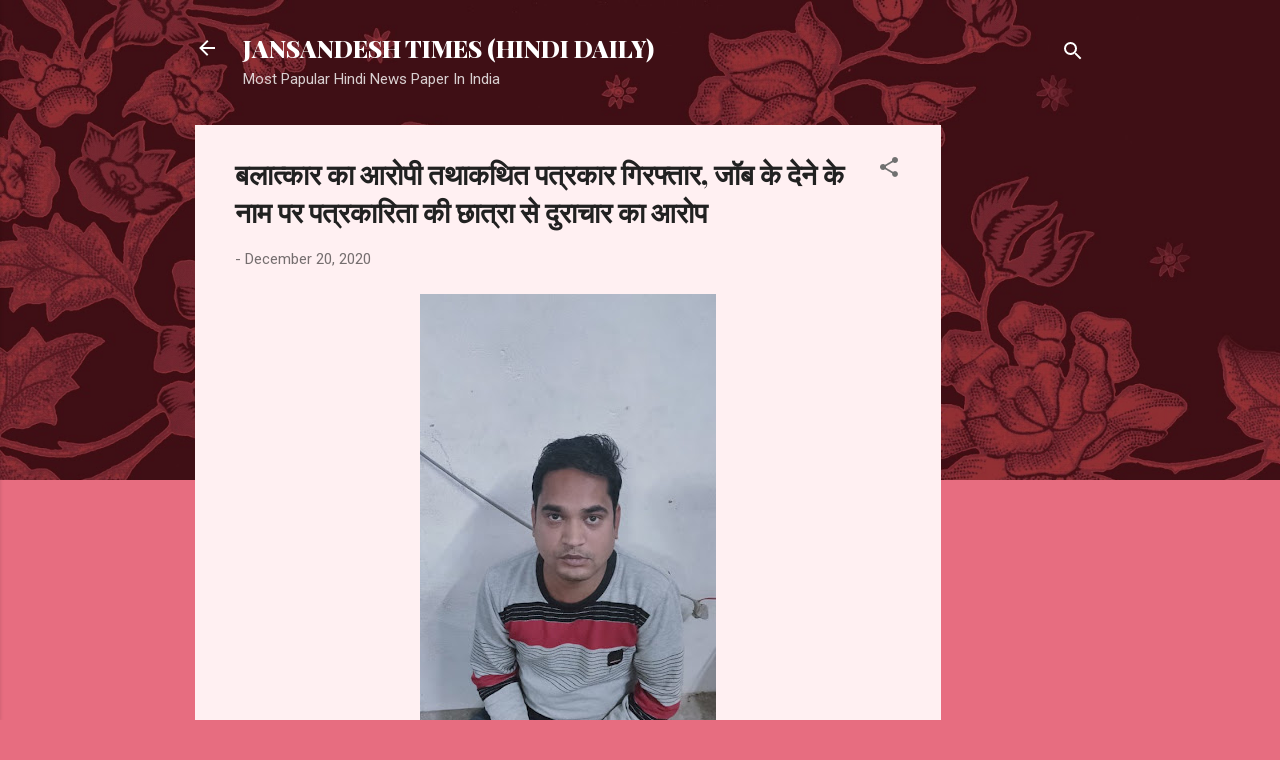

--- FILE ---
content_type: text/html; charset=UTF-8
request_url: https://www.jansandeshtimes.page/2020/12/blog-post_629.html
body_size: 25471
content:
<!DOCTYPE html>
<html dir='ltr' lang='en-GB'>
<head>
<meta content='width=device-width, initial-scale=1' name='viewport'/>
<title> बल&#2366;त&#2381;क&#2366;र क&#2366; आर&#2379;प&#2368; तथ&#2366;कथ&#2367;त पत&#2381;रक&#2366;र ग&#2367;रफ&#2381;त&#2366;र, ज&#2377;ब क&#2375; द&#2375;न&#2375; क&#2375; न&#2366;म पर पत&#2381;रक&#2366;र&#2367;त&#2366; क&#2368; छ&#2366;त&#2381;र&#2366; स&#2375; द&#2369;र&#2366;च&#2366;र क&#2366; आर&#2379;प</title>
<meta content='text/html; charset=UTF-8' http-equiv='Content-Type'/>
<!-- Chrome, Firefox OS and Opera -->
<meta content='#e76d80' name='theme-color'/>
<!-- Windows Phone -->
<meta content='#e76d80' name='msapplication-navbutton-color'/>
<meta content='blogger' name='generator'/>
<link href='https://www.jansandeshtimes.page/favicon.ico' rel='icon' type='image/x-icon'/>
<link href='https://www.jansandeshtimes.page/2020/12/blog-post_629.html' rel='canonical'/>
<link rel="alternate" type="application/atom+xml" title="JANSANDESH TIMES (HINDI DAILY) - Atom" href="https://www.jansandeshtimes.page/feeds/posts/default" />
<link rel="alternate" type="application/rss+xml" title="JANSANDESH TIMES (HINDI DAILY) - RSS" href="https://www.jansandeshtimes.page/feeds/posts/default?alt=rss" />
<link rel="service.post" type="application/atom+xml" title="JANSANDESH TIMES (HINDI DAILY) - Atom" href="https://www.blogger.com/feeds/8307470886055336807/posts/default" />

<!--Can't find substitution for tag [blog.ieCssRetrofitLinks]-->
<link href='https://blogger.googleusercontent.com/img/b/R29vZ2xl/AVvXsEiTg6zRMYPaHgJaRaxphWE79yoc39F5AnwAfzU_PUdO8GvWLgG72lHviIlKW0Gks0y3NsVg3_AJKlc2ejN0D9NsnHlvzSwdpsH9Jt6gOk6gWjvrsoD6N-s62xE9iHSyNNliIchzWQo4CMI/w296-h640/Prahlad+madhesiya.jpg' rel='image_src'/>
<meta content='https://www.jansandeshtimes.page/2020/12/blog-post_629.html' property='og:url'/>
<meta content=' बलात्कार का आरोपी तथाकथित पत्रकार गिरफ्तार, जॉब के देने के नाम पर पत्रकारिता की छात्रा से दुराचार का आरोप' property='og:title'/>
<meta content='रवि प्रकाश सिंह वाराणसी। मीडिया सेक्टर में जॉब दिलाने के नाम पर पत्रकारिता की छात्रा से दुष्कर्म करने वाला और खुद काेे पत्रकार बताने वाला आर...' property='og:description'/>
<meta content='https://blogger.googleusercontent.com/img/b/R29vZ2xl/AVvXsEiTg6zRMYPaHgJaRaxphWE79yoc39F5AnwAfzU_PUdO8GvWLgG72lHviIlKW0Gks0y3NsVg3_AJKlc2ejN0D9NsnHlvzSwdpsH9Jt6gOk6gWjvrsoD6N-s62xE9iHSyNNliIchzWQo4CMI/w1200-h630-p-k-no-nu/Prahlad+madhesiya.jpg' property='og:image'/>
<style type='text/css'>@font-face{font-family:'Playfair Display';font-style:normal;font-weight:900;font-display:swap;src:url(//fonts.gstatic.com/s/playfairdisplay/v40/nuFvD-vYSZviVYUb_rj3ij__anPXJzDwcbmjWBN2PKfsunDTbtPK-F2qC0usEw.woff2)format('woff2');unicode-range:U+0301,U+0400-045F,U+0490-0491,U+04B0-04B1,U+2116;}@font-face{font-family:'Playfair Display';font-style:normal;font-weight:900;font-display:swap;src:url(//fonts.gstatic.com/s/playfairdisplay/v40/nuFvD-vYSZviVYUb_rj3ij__anPXJzDwcbmjWBN2PKfsunDYbtPK-F2qC0usEw.woff2)format('woff2');unicode-range:U+0102-0103,U+0110-0111,U+0128-0129,U+0168-0169,U+01A0-01A1,U+01AF-01B0,U+0300-0301,U+0303-0304,U+0308-0309,U+0323,U+0329,U+1EA0-1EF9,U+20AB;}@font-face{font-family:'Playfair Display';font-style:normal;font-weight:900;font-display:swap;src:url(//fonts.gstatic.com/s/playfairdisplay/v40/nuFvD-vYSZviVYUb_rj3ij__anPXJzDwcbmjWBN2PKfsunDZbtPK-F2qC0usEw.woff2)format('woff2');unicode-range:U+0100-02BA,U+02BD-02C5,U+02C7-02CC,U+02CE-02D7,U+02DD-02FF,U+0304,U+0308,U+0329,U+1D00-1DBF,U+1E00-1E9F,U+1EF2-1EFF,U+2020,U+20A0-20AB,U+20AD-20C0,U+2113,U+2C60-2C7F,U+A720-A7FF;}@font-face{font-family:'Playfair Display';font-style:normal;font-weight:900;font-display:swap;src:url(//fonts.gstatic.com/s/playfairdisplay/v40/nuFvD-vYSZviVYUb_rj3ij__anPXJzDwcbmjWBN2PKfsunDXbtPK-F2qC0s.woff2)format('woff2');unicode-range:U+0000-00FF,U+0131,U+0152-0153,U+02BB-02BC,U+02C6,U+02DA,U+02DC,U+0304,U+0308,U+0329,U+2000-206F,U+20AC,U+2122,U+2191,U+2193,U+2212,U+2215,U+FEFF,U+FFFD;}@font-face{font-family:'Roboto';font-style:italic;font-weight:300;font-stretch:100%;font-display:swap;src:url(//fonts.gstatic.com/s/roboto/v50/KFOKCnqEu92Fr1Mu53ZEC9_Vu3r1gIhOszmOClHrs6ljXfMMLt_QuAX-k3Yi128m0kN2.woff2)format('woff2');unicode-range:U+0460-052F,U+1C80-1C8A,U+20B4,U+2DE0-2DFF,U+A640-A69F,U+FE2E-FE2F;}@font-face{font-family:'Roboto';font-style:italic;font-weight:300;font-stretch:100%;font-display:swap;src:url(//fonts.gstatic.com/s/roboto/v50/KFOKCnqEu92Fr1Mu53ZEC9_Vu3r1gIhOszmOClHrs6ljXfMMLt_QuAz-k3Yi128m0kN2.woff2)format('woff2');unicode-range:U+0301,U+0400-045F,U+0490-0491,U+04B0-04B1,U+2116;}@font-face{font-family:'Roboto';font-style:italic;font-weight:300;font-stretch:100%;font-display:swap;src:url(//fonts.gstatic.com/s/roboto/v50/KFOKCnqEu92Fr1Mu53ZEC9_Vu3r1gIhOszmOClHrs6ljXfMMLt_QuAT-k3Yi128m0kN2.woff2)format('woff2');unicode-range:U+1F00-1FFF;}@font-face{font-family:'Roboto';font-style:italic;font-weight:300;font-stretch:100%;font-display:swap;src:url(//fonts.gstatic.com/s/roboto/v50/KFOKCnqEu92Fr1Mu53ZEC9_Vu3r1gIhOszmOClHrs6ljXfMMLt_QuAv-k3Yi128m0kN2.woff2)format('woff2');unicode-range:U+0370-0377,U+037A-037F,U+0384-038A,U+038C,U+038E-03A1,U+03A3-03FF;}@font-face{font-family:'Roboto';font-style:italic;font-weight:300;font-stretch:100%;font-display:swap;src:url(//fonts.gstatic.com/s/roboto/v50/KFOKCnqEu92Fr1Mu53ZEC9_Vu3r1gIhOszmOClHrs6ljXfMMLt_QuHT-k3Yi128m0kN2.woff2)format('woff2');unicode-range:U+0302-0303,U+0305,U+0307-0308,U+0310,U+0312,U+0315,U+031A,U+0326-0327,U+032C,U+032F-0330,U+0332-0333,U+0338,U+033A,U+0346,U+034D,U+0391-03A1,U+03A3-03A9,U+03B1-03C9,U+03D1,U+03D5-03D6,U+03F0-03F1,U+03F4-03F5,U+2016-2017,U+2034-2038,U+203C,U+2040,U+2043,U+2047,U+2050,U+2057,U+205F,U+2070-2071,U+2074-208E,U+2090-209C,U+20D0-20DC,U+20E1,U+20E5-20EF,U+2100-2112,U+2114-2115,U+2117-2121,U+2123-214F,U+2190,U+2192,U+2194-21AE,U+21B0-21E5,U+21F1-21F2,U+21F4-2211,U+2213-2214,U+2216-22FF,U+2308-230B,U+2310,U+2319,U+231C-2321,U+2336-237A,U+237C,U+2395,U+239B-23B7,U+23D0,U+23DC-23E1,U+2474-2475,U+25AF,U+25B3,U+25B7,U+25BD,U+25C1,U+25CA,U+25CC,U+25FB,U+266D-266F,U+27C0-27FF,U+2900-2AFF,U+2B0E-2B11,U+2B30-2B4C,U+2BFE,U+3030,U+FF5B,U+FF5D,U+1D400-1D7FF,U+1EE00-1EEFF;}@font-face{font-family:'Roboto';font-style:italic;font-weight:300;font-stretch:100%;font-display:swap;src:url(//fonts.gstatic.com/s/roboto/v50/KFOKCnqEu92Fr1Mu53ZEC9_Vu3r1gIhOszmOClHrs6ljXfMMLt_QuGb-k3Yi128m0kN2.woff2)format('woff2');unicode-range:U+0001-000C,U+000E-001F,U+007F-009F,U+20DD-20E0,U+20E2-20E4,U+2150-218F,U+2190,U+2192,U+2194-2199,U+21AF,U+21E6-21F0,U+21F3,U+2218-2219,U+2299,U+22C4-22C6,U+2300-243F,U+2440-244A,U+2460-24FF,U+25A0-27BF,U+2800-28FF,U+2921-2922,U+2981,U+29BF,U+29EB,U+2B00-2BFF,U+4DC0-4DFF,U+FFF9-FFFB,U+10140-1018E,U+10190-1019C,U+101A0,U+101D0-101FD,U+102E0-102FB,U+10E60-10E7E,U+1D2C0-1D2D3,U+1D2E0-1D37F,U+1F000-1F0FF,U+1F100-1F1AD,U+1F1E6-1F1FF,U+1F30D-1F30F,U+1F315,U+1F31C,U+1F31E,U+1F320-1F32C,U+1F336,U+1F378,U+1F37D,U+1F382,U+1F393-1F39F,U+1F3A7-1F3A8,U+1F3AC-1F3AF,U+1F3C2,U+1F3C4-1F3C6,U+1F3CA-1F3CE,U+1F3D4-1F3E0,U+1F3ED,U+1F3F1-1F3F3,U+1F3F5-1F3F7,U+1F408,U+1F415,U+1F41F,U+1F426,U+1F43F,U+1F441-1F442,U+1F444,U+1F446-1F449,U+1F44C-1F44E,U+1F453,U+1F46A,U+1F47D,U+1F4A3,U+1F4B0,U+1F4B3,U+1F4B9,U+1F4BB,U+1F4BF,U+1F4C8-1F4CB,U+1F4D6,U+1F4DA,U+1F4DF,U+1F4E3-1F4E6,U+1F4EA-1F4ED,U+1F4F7,U+1F4F9-1F4FB,U+1F4FD-1F4FE,U+1F503,U+1F507-1F50B,U+1F50D,U+1F512-1F513,U+1F53E-1F54A,U+1F54F-1F5FA,U+1F610,U+1F650-1F67F,U+1F687,U+1F68D,U+1F691,U+1F694,U+1F698,U+1F6AD,U+1F6B2,U+1F6B9-1F6BA,U+1F6BC,U+1F6C6-1F6CF,U+1F6D3-1F6D7,U+1F6E0-1F6EA,U+1F6F0-1F6F3,U+1F6F7-1F6FC,U+1F700-1F7FF,U+1F800-1F80B,U+1F810-1F847,U+1F850-1F859,U+1F860-1F887,U+1F890-1F8AD,U+1F8B0-1F8BB,U+1F8C0-1F8C1,U+1F900-1F90B,U+1F93B,U+1F946,U+1F984,U+1F996,U+1F9E9,U+1FA00-1FA6F,U+1FA70-1FA7C,U+1FA80-1FA89,U+1FA8F-1FAC6,U+1FACE-1FADC,U+1FADF-1FAE9,U+1FAF0-1FAF8,U+1FB00-1FBFF;}@font-face{font-family:'Roboto';font-style:italic;font-weight:300;font-stretch:100%;font-display:swap;src:url(//fonts.gstatic.com/s/roboto/v50/KFOKCnqEu92Fr1Mu53ZEC9_Vu3r1gIhOszmOClHrs6ljXfMMLt_QuAf-k3Yi128m0kN2.woff2)format('woff2');unicode-range:U+0102-0103,U+0110-0111,U+0128-0129,U+0168-0169,U+01A0-01A1,U+01AF-01B0,U+0300-0301,U+0303-0304,U+0308-0309,U+0323,U+0329,U+1EA0-1EF9,U+20AB;}@font-face{font-family:'Roboto';font-style:italic;font-weight:300;font-stretch:100%;font-display:swap;src:url(//fonts.gstatic.com/s/roboto/v50/KFOKCnqEu92Fr1Mu53ZEC9_Vu3r1gIhOszmOClHrs6ljXfMMLt_QuAb-k3Yi128m0kN2.woff2)format('woff2');unicode-range:U+0100-02BA,U+02BD-02C5,U+02C7-02CC,U+02CE-02D7,U+02DD-02FF,U+0304,U+0308,U+0329,U+1D00-1DBF,U+1E00-1E9F,U+1EF2-1EFF,U+2020,U+20A0-20AB,U+20AD-20C0,U+2113,U+2C60-2C7F,U+A720-A7FF;}@font-face{font-family:'Roboto';font-style:italic;font-weight:300;font-stretch:100%;font-display:swap;src:url(//fonts.gstatic.com/s/roboto/v50/KFOKCnqEu92Fr1Mu53ZEC9_Vu3r1gIhOszmOClHrs6ljXfMMLt_QuAj-k3Yi128m0g.woff2)format('woff2');unicode-range:U+0000-00FF,U+0131,U+0152-0153,U+02BB-02BC,U+02C6,U+02DA,U+02DC,U+0304,U+0308,U+0329,U+2000-206F,U+20AC,U+2122,U+2191,U+2193,U+2212,U+2215,U+FEFF,U+FFFD;}@font-face{font-family:'Roboto';font-style:normal;font-weight:400;font-stretch:100%;font-display:swap;src:url(//fonts.gstatic.com/s/roboto/v50/KFOMCnqEu92Fr1ME7kSn66aGLdTylUAMQXC89YmC2DPNWubEbVmZiAr0klQmz24O0g.woff2)format('woff2');unicode-range:U+0460-052F,U+1C80-1C8A,U+20B4,U+2DE0-2DFF,U+A640-A69F,U+FE2E-FE2F;}@font-face{font-family:'Roboto';font-style:normal;font-weight:400;font-stretch:100%;font-display:swap;src:url(//fonts.gstatic.com/s/roboto/v50/KFOMCnqEu92Fr1ME7kSn66aGLdTylUAMQXC89YmC2DPNWubEbVmQiAr0klQmz24O0g.woff2)format('woff2');unicode-range:U+0301,U+0400-045F,U+0490-0491,U+04B0-04B1,U+2116;}@font-face{font-family:'Roboto';font-style:normal;font-weight:400;font-stretch:100%;font-display:swap;src:url(//fonts.gstatic.com/s/roboto/v50/KFOMCnqEu92Fr1ME7kSn66aGLdTylUAMQXC89YmC2DPNWubEbVmYiAr0klQmz24O0g.woff2)format('woff2');unicode-range:U+1F00-1FFF;}@font-face{font-family:'Roboto';font-style:normal;font-weight:400;font-stretch:100%;font-display:swap;src:url(//fonts.gstatic.com/s/roboto/v50/KFOMCnqEu92Fr1ME7kSn66aGLdTylUAMQXC89YmC2DPNWubEbVmXiAr0klQmz24O0g.woff2)format('woff2');unicode-range:U+0370-0377,U+037A-037F,U+0384-038A,U+038C,U+038E-03A1,U+03A3-03FF;}@font-face{font-family:'Roboto';font-style:normal;font-weight:400;font-stretch:100%;font-display:swap;src:url(//fonts.gstatic.com/s/roboto/v50/KFOMCnqEu92Fr1ME7kSn66aGLdTylUAMQXC89YmC2DPNWubEbVnoiAr0klQmz24O0g.woff2)format('woff2');unicode-range:U+0302-0303,U+0305,U+0307-0308,U+0310,U+0312,U+0315,U+031A,U+0326-0327,U+032C,U+032F-0330,U+0332-0333,U+0338,U+033A,U+0346,U+034D,U+0391-03A1,U+03A3-03A9,U+03B1-03C9,U+03D1,U+03D5-03D6,U+03F0-03F1,U+03F4-03F5,U+2016-2017,U+2034-2038,U+203C,U+2040,U+2043,U+2047,U+2050,U+2057,U+205F,U+2070-2071,U+2074-208E,U+2090-209C,U+20D0-20DC,U+20E1,U+20E5-20EF,U+2100-2112,U+2114-2115,U+2117-2121,U+2123-214F,U+2190,U+2192,U+2194-21AE,U+21B0-21E5,U+21F1-21F2,U+21F4-2211,U+2213-2214,U+2216-22FF,U+2308-230B,U+2310,U+2319,U+231C-2321,U+2336-237A,U+237C,U+2395,U+239B-23B7,U+23D0,U+23DC-23E1,U+2474-2475,U+25AF,U+25B3,U+25B7,U+25BD,U+25C1,U+25CA,U+25CC,U+25FB,U+266D-266F,U+27C0-27FF,U+2900-2AFF,U+2B0E-2B11,U+2B30-2B4C,U+2BFE,U+3030,U+FF5B,U+FF5D,U+1D400-1D7FF,U+1EE00-1EEFF;}@font-face{font-family:'Roboto';font-style:normal;font-weight:400;font-stretch:100%;font-display:swap;src:url(//fonts.gstatic.com/s/roboto/v50/KFOMCnqEu92Fr1ME7kSn66aGLdTylUAMQXC89YmC2DPNWubEbVn6iAr0klQmz24O0g.woff2)format('woff2');unicode-range:U+0001-000C,U+000E-001F,U+007F-009F,U+20DD-20E0,U+20E2-20E4,U+2150-218F,U+2190,U+2192,U+2194-2199,U+21AF,U+21E6-21F0,U+21F3,U+2218-2219,U+2299,U+22C4-22C6,U+2300-243F,U+2440-244A,U+2460-24FF,U+25A0-27BF,U+2800-28FF,U+2921-2922,U+2981,U+29BF,U+29EB,U+2B00-2BFF,U+4DC0-4DFF,U+FFF9-FFFB,U+10140-1018E,U+10190-1019C,U+101A0,U+101D0-101FD,U+102E0-102FB,U+10E60-10E7E,U+1D2C0-1D2D3,U+1D2E0-1D37F,U+1F000-1F0FF,U+1F100-1F1AD,U+1F1E6-1F1FF,U+1F30D-1F30F,U+1F315,U+1F31C,U+1F31E,U+1F320-1F32C,U+1F336,U+1F378,U+1F37D,U+1F382,U+1F393-1F39F,U+1F3A7-1F3A8,U+1F3AC-1F3AF,U+1F3C2,U+1F3C4-1F3C6,U+1F3CA-1F3CE,U+1F3D4-1F3E0,U+1F3ED,U+1F3F1-1F3F3,U+1F3F5-1F3F7,U+1F408,U+1F415,U+1F41F,U+1F426,U+1F43F,U+1F441-1F442,U+1F444,U+1F446-1F449,U+1F44C-1F44E,U+1F453,U+1F46A,U+1F47D,U+1F4A3,U+1F4B0,U+1F4B3,U+1F4B9,U+1F4BB,U+1F4BF,U+1F4C8-1F4CB,U+1F4D6,U+1F4DA,U+1F4DF,U+1F4E3-1F4E6,U+1F4EA-1F4ED,U+1F4F7,U+1F4F9-1F4FB,U+1F4FD-1F4FE,U+1F503,U+1F507-1F50B,U+1F50D,U+1F512-1F513,U+1F53E-1F54A,U+1F54F-1F5FA,U+1F610,U+1F650-1F67F,U+1F687,U+1F68D,U+1F691,U+1F694,U+1F698,U+1F6AD,U+1F6B2,U+1F6B9-1F6BA,U+1F6BC,U+1F6C6-1F6CF,U+1F6D3-1F6D7,U+1F6E0-1F6EA,U+1F6F0-1F6F3,U+1F6F7-1F6FC,U+1F700-1F7FF,U+1F800-1F80B,U+1F810-1F847,U+1F850-1F859,U+1F860-1F887,U+1F890-1F8AD,U+1F8B0-1F8BB,U+1F8C0-1F8C1,U+1F900-1F90B,U+1F93B,U+1F946,U+1F984,U+1F996,U+1F9E9,U+1FA00-1FA6F,U+1FA70-1FA7C,U+1FA80-1FA89,U+1FA8F-1FAC6,U+1FACE-1FADC,U+1FADF-1FAE9,U+1FAF0-1FAF8,U+1FB00-1FBFF;}@font-face{font-family:'Roboto';font-style:normal;font-weight:400;font-stretch:100%;font-display:swap;src:url(//fonts.gstatic.com/s/roboto/v50/KFOMCnqEu92Fr1ME7kSn66aGLdTylUAMQXC89YmC2DPNWubEbVmbiAr0klQmz24O0g.woff2)format('woff2');unicode-range:U+0102-0103,U+0110-0111,U+0128-0129,U+0168-0169,U+01A0-01A1,U+01AF-01B0,U+0300-0301,U+0303-0304,U+0308-0309,U+0323,U+0329,U+1EA0-1EF9,U+20AB;}@font-face{font-family:'Roboto';font-style:normal;font-weight:400;font-stretch:100%;font-display:swap;src:url(//fonts.gstatic.com/s/roboto/v50/KFOMCnqEu92Fr1ME7kSn66aGLdTylUAMQXC89YmC2DPNWubEbVmaiAr0klQmz24O0g.woff2)format('woff2');unicode-range:U+0100-02BA,U+02BD-02C5,U+02C7-02CC,U+02CE-02D7,U+02DD-02FF,U+0304,U+0308,U+0329,U+1D00-1DBF,U+1E00-1E9F,U+1EF2-1EFF,U+2020,U+20A0-20AB,U+20AD-20C0,U+2113,U+2C60-2C7F,U+A720-A7FF;}@font-face{font-family:'Roboto';font-style:normal;font-weight:400;font-stretch:100%;font-display:swap;src:url(//fonts.gstatic.com/s/roboto/v50/KFOMCnqEu92Fr1ME7kSn66aGLdTylUAMQXC89YmC2DPNWubEbVmUiAr0klQmz24.woff2)format('woff2');unicode-range:U+0000-00FF,U+0131,U+0152-0153,U+02BB-02BC,U+02C6,U+02DA,U+02DC,U+0304,U+0308,U+0329,U+2000-206F,U+20AC,U+2122,U+2191,U+2193,U+2212,U+2215,U+FEFF,U+FFFD;}</style>
<style id='page-skin-1' type='text/css'><!--
/*! normalize.css v3.0.1 | MIT License | git.io/normalize */html{font-family:sans-serif;-ms-text-size-adjust:100%;-webkit-text-size-adjust:100%}body{margin:0}article,aside,details,figcaption,figure,footer,header,hgroup,main,nav,section,summary{display:block}audio,canvas,progress,video{display:inline-block;vertical-align:baseline}audio:not([controls]){display:none;height:0}[hidden],template{display:none}a{background:transparent}a:active,a:hover{outline:0}abbr[title]{border-bottom:1px dotted}b,strong{font-weight:bold}dfn{font-style:italic}h1{font-size:2em;margin:.67em 0}mark{background:#ff0;color:#000}small{font-size:80%}sub,sup{font-size:75%;line-height:0;position:relative;vertical-align:baseline}sup{top:-0.5em}sub{bottom:-0.25em}img{border:0}svg:not(:root){overflow:hidden}figure{margin:1em 40px}hr{-moz-box-sizing:content-box;box-sizing:content-box;height:0}pre{overflow:auto}code,kbd,pre,samp{font-family:monospace,monospace;font-size:1em}button,input,optgroup,select,textarea{color:inherit;font:inherit;margin:0}button{overflow:visible}button,select{text-transform:none}button,html input[type="button"],input[type="reset"],input[type="submit"]{-webkit-appearance:button;cursor:pointer}button[disabled],html input[disabled]{cursor:default}button::-moz-focus-inner,input::-moz-focus-inner{border:0;padding:0}input{line-height:normal}input[type="checkbox"],input[type="radio"]{box-sizing:border-box;padding:0}input[type="number"]::-webkit-inner-spin-button,input[type="number"]::-webkit-outer-spin-button{height:auto}input[type="search"]{-webkit-appearance:textfield;-moz-box-sizing:content-box;-webkit-box-sizing:content-box;box-sizing:content-box}input[type="search"]::-webkit-search-cancel-button,input[type="search"]::-webkit-search-decoration{-webkit-appearance:none}fieldset{border:1px solid #c0c0c0;margin:0 2px;padding:.35em .625em .75em}legend{border:0;padding:0}textarea{overflow:auto}optgroup{font-weight:bold}table{border-collapse:collapse;border-spacing:0}td,th{padding:0}
/*!************************************************
* Blogger Template Style
* Name: Contempo
**************************************************/
body{
overflow-wrap:break-word;
word-break:break-word;
word-wrap:break-word
}
.hidden{
display:none
}
.invisible{
visibility:hidden
}
.container::after,.float-container::after{
clear:both;
content:"";
display:table
}
.clearboth{
clear:both
}
#comments .comment .comment-actions,.subscribe-popup .FollowByEmail .follow-by-email-submit,.widget.Profile .profile-link,.widget.Profile .profile-link.visit-profile{
background:0 0;
border:0;
box-shadow:none;
color:#e76d80;
cursor:pointer;
font-size:14px;
font-weight:700;
outline:0;
text-decoration:none;
text-transform:uppercase;
width:auto
}
.dim-overlay{
background-color:rgba(0,0,0,.54);
height:100vh;
left:0;
position:fixed;
top:0;
width:100%
}
#sharing-dim-overlay{
background-color:transparent
}
input::-ms-clear{
display:none
}
.blogger-logo,.svg-icon-24.blogger-logo{
fill:#ff9800;
opacity:1
}
.loading-spinner-large{
-webkit-animation:mspin-rotate 1.568s infinite linear;
animation:mspin-rotate 1.568s infinite linear;
height:48px;
overflow:hidden;
position:absolute;
width:48px;
z-index:200
}
.loading-spinner-large>div{
-webkit-animation:mspin-revrot 5332ms infinite steps(4);
animation:mspin-revrot 5332ms infinite steps(4)
}
.loading-spinner-large>div>div{
-webkit-animation:mspin-singlecolor-large-film 1333ms infinite steps(81);
animation:mspin-singlecolor-large-film 1333ms infinite steps(81);
background-size:100%;
height:48px;
width:3888px
}
.mspin-black-large>div>div,.mspin-grey_54-large>div>div{
background-image:url(https://www.blogblog.com/indie/mspin_black_large.svg)
}
.mspin-white-large>div>div{
background-image:url(https://www.blogblog.com/indie/mspin_white_large.svg)
}
.mspin-grey_54-large{
opacity:.54
}
@-webkit-keyframes mspin-singlecolor-large-film{
from{
-webkit-transform:translateX(0);
transform:translateX(0)
}
to{
-webkit-transform:translateX(-3888px);
transform:translateX(-3888px)
}
}
@keyframes mspin-singlecolor-large-film{
from{
-webkit-transform:translateX(0);
transform:translateX(0)
}
to{
-webkit-transform:translateX(-3888px);
transform:translateX(-3888px)
}
}
@-webkit-keyframes mspin-rotate{
from{
-webkit-transform:rotate(0);
transform:rotate(0)
}
to{
-webkit-transform:rotate(360deg);
transform:rotate(360deg)
}
}
@keyframes mspin-rotate{
from{
-webkit-transform:rotate(0);
transform:rotate(0)
}
to{
-webkit-transform:rotate(360deg);
transform:rotate(360deg)
}
}
@-webkit-keyframes mspin-revrot{
from{
-webkit-transform:rotate(0);
transform:rotate(0)
}
to{
-webkit-transform:rotate(-360deg);
transform:rotate(-360deg)
}
}
@keyframes mspin-revrot{
from{
-webkit-transform:rotate(0);
transform:rotate(0)
}
to{
-webkit-transform:rotate(-360deg);
transform:rotate(-360deg)
}
}
.skip-navigation{
background-color:#fff;
box-sizing:border-box;
color:#000;
display:block;
height:0;
left:0;
line-height:50px;
overflow:hidden;
padding-top:0;
position:fixed;
text-align:center;
top:0;
-webkit-transition:box-shadow .3s,height .3s,padding-top .3s;
transition:box-shadow .3s,height .3s,padding-top .3s;
width:100%;
z-index:900
}
.skip-navigation:focus{
box-shadow:0 4px 5px 0 rgba(0,0,0,.14),0 1px 10px 0 rgba(0,0,0,.12),0 2px 4px -1px rgba(0,0,0,.2);
height:50px
}
#main{
outline:0
}
.main-heading{
position:absolute;
clip:rect(1px,1px,1px,1px);
padding:0;
border:0;
height:1px;
width:1px;
overflow:hidden
}
.Attribution{
margin-top:1em;
text-align:center
}
.Attribution .blogger img,.Attribution .blogger svg{
vertical-align:bottom
}
.Attribution .blogger img{
margin-right:.5em
}
.Attribution div{
line-height:24px;
margin-top:.5em
}
.Attribution .copyright,.Attribution .image-attribution{
font-size:.7em;
margin-top:1.5em
}
.BLOG_mobile_video_class{
display:none
}
.bg-photo{
background-attachment:scroll!important
}
body .CSS_LIGHTBOX{
z-index:900
}
.extendable .show-less,.extendable .show-more{
border-color:#e76d80;
color:#e76d80;
margin-top:8px
}
.extendable .show-less.hidden,.extendable .show-more.hidden{
display:none
}
.inline-ad{
display:none;
max-width:100%;
overflow:hidden
}
.adsbygoogle{
display:block
}
#cookieChoiceInfo{
bottom:0;
top:auto
}
iframe.b-hbp-video{
border:0
}
.post-body img{
max-width:100%
}
.post-body iframe{
max-width:100%
}
.post-body a[imageanchor="1"]{
display:inline-block
}
.byline{
margin-right:1em
}
.byline:last-child{
margin-right:0
}
.link-copied-dialog{
max-width:520px;
outline:0
}
.link-copied-dialog .modal-dialog-buttons{
margin-top:8px
}
.link-copied-dialog .goog-buttonset-default{
background:0 0;
border:0
}
.link-copied-dialog .goog-buttonset-default:focus{
outline:0
}
.paging-control-container{
margin-bottom:16px
}
.paging-control-container .paging-control{
display:inline-block
}
.paging-control-container .comment-range-text::after,.paging-control-container .paging-control{
color:#e76d80
}
.paging-control-container .comment-range-text,.paging-control-container .paging-control{
margin-right:8px
}
.paging-control-container .comment-range-text::after,.paging-control-container .paging-control::after{
content:"\b7";
cursor:default;
padding-left:8px;
pointer-events:none
}
.paging-control-container .comment-range-text:last-child::after,.paging-control-container .paging-control:last-child::after{
content:none
}
.byline.reactions iframe{
height:20px
}
.b-notification{
color:#000;
background-color:#fff;
border-bottom:solid 1px #000;
box-sizing:border-box;
padding:16px 32px;
text-align:center
}
.b-notification.visible{
-webkit-transition:margin-top .3s cubic-bezier(.4,0,.2,1);
transition:margin-top .3s cubic-bezier(.4,0,.2,1)
}
.b-notification.invisible{
position:absolute
}
.b-notification-close{
position:absolute;
right:8px;
top:8px
}
.no-posts-message{
line-height:40px;
text-align:center
}
@media screen and (max-width:800px){
body.item-view .post-body a[imageanchor="1"][style*="float: left;"],body.item-view .post-body a[imageanchor="1"][style*="float: right;"]{
float:none!important;
clear:none!important
}
body.item-view .post-body a[imageanchor="1"] img{
display:block;
height:auto;
margin:0 auto
}
body.item-view .post-body>.separator:first-child>a[imageanchor="1"]:first-child{
margin-top:20px
}
.post-body a[imageanchor]{
display:block
}
body.item-view .post-body a[imageanchor="1"]{
margin-left:0!important;
margin-right:0!important
}
body.item-view .post-body a[imageanchor="1"]+a[imageanchor="1"]{
margin-top:16px
}
}
.item-control{
display:none
}
#comments{
border-top:1px dashed rgba(0,0,0,.54);
margin-top:20px;
padding:20px
}
#comments .comment-thread ol{
margin:0;
padding-left:0;
padding-left:0
}
#comments .comment .comment-replybox-single,#comments .comment-thread .comment-replies{
margin-left:60px
}
#comments .comment-thread .thread-count{
display:none
}
#comments .comment{
list-style-type:none;
padding:0 0 30px;
position:relative
}
#comments .comment .comment{
padding-bottom:8px
}
.comment .avatar-image-container{
position:absolute
}
.comment .avatar-image-container img{
border-radius:50%
}
.avatar-image-container svg,.comment .avatar-image-container .avatar-icon{
border-radius:50%;
border:solid 1px #707070;
box-sizing:border-box;
fill:#707070;
height:35px;
margin:0;
padding:7px;
width:35px
}
.comment .comment-block{
margin-top:10px;
margin-left:60px;
padding-bottom:0
}
#comments .comment-author-header-wrapper{
margin-left:40px
}
#comments .comment .thread-expanded .comment-block{
padding-bottom:20px
}
#comments .comment .comment-header .user,#comments .comment .comment-header .user a{
color:#212121;
font-style:normal;
font-weight:700
}
#comments .comment .comment-actions{
bottom:0;
margin-bottom:15px;
position:absolute
}
#comments .comment .comment-actions>*{
margin-right:8px
}
#comments .comment .comment-header .datetime{
bottom:0;
color:rgba(33,33,33,.54);
display:inline-block;
font-size:13px;
font-style:italic;
margin-left:8px
}
#comments .comment .comment-footer .comment-timestamp a,#comments .comment .comment-header .datetime a{
color:rgba(33,33,33,.54)
}
#comments .comment .comment-content,.comment .comment-body{
margin-top:12px;
word-break:break-word
}
.comment-body{
margin-bottom:12px
}
#comments.embed[data-num-comments="0"]{
border:0;
margin-top:0;
padding-top:0
}
#comments.embed[data-num-comments="0"] #comment-post-message,#comments.embed[data-num-comments="0"] div.comment-form>p,#comments.embed[data-num-comments="0"] p.comment-footer{
display:none
}
#comment-editor-src{
display:none
}
.comments .comments-content .loadmore.loaded{
max-height:0;
opacity:0;
overflow:hidden
}
.extendable .remaining-items{
height:0;
overflow:hidden;
-webkit-transition:height .3s cubic-bezier(.4,0,.2,1);
transition:height .3s cubic-bezier(.4,0,.2,1)
}
.extendable .remaining-items.expanded{
height:auto
}
.svg-icon-24,.svg-icon-24-button{
cursor:pointer;
height:24px;
width:24px;
min-width:24px
}
.touch-icon{
margin:-12px;
padding:12px
}
.touch-icon:active,.touch-icon:focus{
background-color:rgba(153,153,153,.4);
border-radius:50%
}
svg:not(:root).touch-icon{
overflow:visible
}
html[dir=rtl] .rtl-reversible-icon{
-webkit-transform:scaleX(-1);
-ms-transform:scaleX(-1);
transform:scaleX(-1)
}
.svg-icon-24-button,.touch-icon-button{
background:0 0;
border:0;
margin:0;
outline:0;
padding:0
}
.touch-icon-button .touch-icon:active,.touch-icon-button .touch-icon:focus{
background-color:transparent
}
.touch-icon-button:active .touch-icon,.touch-icon-button:focus .touch-icon{
background-color:rgba(153,153,153,.4);
border-radius:50%
}
.Profile .default-avatar-wrapper .avatar-icon{
border-radius:50%;
border:solid 1px #707070;
box-sizing:border-box;
fill:#707070;
margin:0
}
.Profile .individual .default-avatar-wrapper .avatar-icon{
padding:25px
}
.Profile .individual .avatar-icon,.Profile .individual .profile-img{
height:120px;
width:120px
}
.Profile .team .default-avatar-wrapper .avatar-icon{
padding:8px
}
.Profile .team .avatar-icon,.Profile .team .default-avatar-wrapper,.Profile .team .profile-img{
height:40px;
width:40px
}
.snippet-container{
margin:0;
position:relative;
overflow:hidden
}
.snippet-fade{
bottom:0;
box-sizing:border-box;
position:absolute;
width:96px
}
.snippet-fade{
right:0
}
.snippet-fade:after{
content:"\2026"
}
.snippet-fade:after{
float:right
}
.post-bottom{
-webkit-box-align:center;
-webkit-align-items:center;
-ms-flex-align:center;
align-items:center;
display:-webkit-box;
display:-webkit-flex;
display:-ms-flexbox;
display:flex;
-webkit-flex-wrap:wrap;
-ms-flex-wrap:wrap;
flex-wrap:wrap
}
.post-footer{
-webkit-box-flex:1;
-webkit-flex:1 1 auto;
-ms-flex:1 1 auto;
flex:1 1 auto;
-webkit-flex-wrap:wrap;
-ms-flex-wrap:wrap;
flex-wrap:wrap;
-webkit-box-ordinal-group:2;
-webkit-order:1;
-ms-flex-order:1;
order:1
}
.post-footer>*{
-webkit-box-flex:0;
-webkit-flex:0 1 auto;
-ms-flex:0 1 auto;
flex:0 1 auto
}
.post-footer .byline:last-child{
margin-right:1em
}
.jump-link{
-webkit-box-flex:0;
-webkit-flex:0 0 auto;
-ms-flex:0 0 auto;
flex:0 0 auto;
-webkit-box-ordinal-group:3;
-webkit-order:2;
-ms-flex-order:2;
order:2
}
.centered-top-container.sticky{
left:0;
position:fixed;
right:0;
top:0;
width:auto;
z-index:50;
-webkit-transition-property:opacity,-webkit-transform;
transition-property:opacity,-webkit-transform;
transition-property:transform,opacity;
transition-property:transform,opacity,-webkit-transform;
-webkit-transition-duration:.2s;
transition-duration:.2s;
-webkit-transition-timing-function:cubic-bezier(.4,0,.2,1);
transition-timing-function:cubic-bezier(.4,0,.2,1)
}
.centered-top-placeholder{
display:none
}
.collapsed-header .centered-top-placeholder{
display:block
}
.centered-top-container .Header .replaced h1,.centered-top-placeholder .Header .replaced h1{
display:none
}
.centered-top-container.sticky .Header .replaced h1{
display:block
}
.centered-top-container.sticky .Header .header-widget{
background:0 0
}
.centered-top-container.sticky .Header .header-image-wrapper{
display:none
}
.centered-top-container img,.centered-top-placeholder img{
max-width:100%
}
.collapsible{
-webkit-transition:height .3s cubic-bezier(.4,0,.2,1);
transition:height .3s cubic-bezier(.4,0,.2,1)
}
.collapsible,.collapsible>summary{
display:block;
overflow:hidden
}
.collapsible>:not(summary){
display:none
}
.collapsible[open]>:not(summary){
display:block
}
.collapsible:focus,.collapsible>summary:focus{
outline:0
}
.collapsible>summary{
cursor:pointer;
display:block;
padding:0
}
.collapsible:focus>summary,.collapsible>summary:focus{
background-color:transparent
}
.collapsible>summary::-webkit-details-marker{
display:none
}
.collapsible-title{
-webkit-box-align:center;
-webkit-align-items:center;
-ms-flex-align:center;
align-items:center;
display:-webkit-box;
display:-webkit-flex;
display:-ms-flexbox;
display:flex
}
.collapsible-title .title{
-webkit-box-flex:1;
-webkit-flex:1 1 auto;
-ms-flex:1 1 auto;
flex:1 1 auto;
-webkit-box-ordinal-group:1;
-webkit-order:0;
-ms-flex-order:0;
order:0;
overflow:hidden;
text-overflow:ellipsis;
white-space:nowrap
}
.collapsible-title .chevron-down,.collapsible[open] .collapsible-title .chevron-up{
display:block
}
.collapsible-title .chevron-up,.collapsible[open] .collapsible-title .chevron-down{
display:none
}
.flat-button{
cursor:pointer;
display:inline-block;
font-weight:700;
text-transform:uppercase;
border-radius:2px;
padding:8px;
margin:-8px
}
.flat-icon-button{
background:0 0;
border:0;
margin:0;
outline:0;
padding:0;
margin:-12px;
padding:12px;
cursor:pointer;
box-sizing:content-box;
display:inline-block;
line-height:0
}
.flat-icon-button,.flat-icon-button .splash-wrapper{
border-radius:50%
}
.flat-icon-button .splash.animate{
-webkit-animation-duration:.3s;
animation-duration:.3s
}
.overflowable-container{
max-height:46px;
overflow:hidden;
position:relative
}
.overflow-button{
cursor:pointer
}
#overflowable-dim-overlay{
background:0 0
}
.overflow-popup{
box-shadow:0 2px 2px 0 rgba(0,0,0,.14),0 3px 1px -2px rgba(0,0,0,.2),0 1px 5px 0 rgba(0,0,0,.12);
background-color:#fff0f2;
left:0;
max-width:calc(100% - 32px);
position:absolute;
top:0;
visibility:hidden;
z-index:101
}
.overflow-popup ul{
list-style:none
}
.overflow-popup .tabs li,.overflow-popup li{
display:block;
height:auto
}
.overflow-popup .tabs li{
padding-left:0;
padding-right:0
}
.overflow-button.hidden,.overflow-popup .tabs li.hidden,.overflow-popup li.hidden{
display:none
}
.pill-button{
background:0 0;
border:1px solid;
border-radius:12px;
cursor:pointer;
display:inline-block;
padding:4px 16px;
text-transform:uppercase
}
.ripple{
position:relative
}
.ripple>*{
z-index:1
}
.splash-wrapper{
bottom:0;
left:0;
overflow:hidden;
pointer-events:none;
position:absolute;
right:0;
top:0;
z-index:0
}
.splash{
background:#ccc;
border-radius:100%;
display:block;
opacity:.6;
position:absolute;
-webkit-transform:scale(0);
-ms-transform:scale(0);
transform:scale(0)
}
.splash.animate{
-webkit-animation:ripple-effect .4s linear;
animation:ripple-effect .4s linear
}
@-webkit-keyframes ripple-effect{
100%{
opacity:0;
-webkit-transform:scale(2.5);
transform:scale(2.5)
}
}
@keyframes ripple-effect{
100%{
opacity:0;
-webkit-transform:scale(2.5);
transform:scale(2.5)
}
}
.search{
display:-webkit-box;
display:-webkit-flex;
display:-ms-flexbox;
display:flex;
line-height:24px;
width:24px
}
.search.focused{
width:100%
}
.search.focused .section{
width:100%
}
.search form{
z-index:101
}
.search h3{
display:none
}
.search form{
display:-webkit-box;
display:-webkit-flex;
display:-ms-flexbox;
display:flex;
-webkit-box-flex:1;
-webkit-flex:1 0 0;
-ms-flex:1 0 0px;
flex:1 0 0;
border-bottom:solid 1px transparent;
padding-bottom:8px
}
.search form>*{
display:none
}
.search.focused form>*{
display:block
}
.search .search-input label{
display:none
}
.centered-top-placeholder.cloned .search form{
z-index:30
}
.search.focused form{
border-color:#ffffff;
position:relative;
width:auto
}
.collapsed-header .centered-top-container .search.focused form{
border-bottom-color:transparent
}
.search-expand{
-webkit-box-flex:0;
-webkit-flex:0 0 auto;
-ms-flex:0 0 auto;
flex:0 0 auto
}
.search-expand-text{
display:none
}
.search-close{
display:inline;
vertical-align:middle
}
.search-input{
-webkit-box-flex:1;
-webkit-flex:1 0 1px;
-ms-flex:1 0 1px;
flex:1 0 1px
}
.search-input input{
background:0 0;
border:0;
box-sizing:border-box;
color:#ffffff;
display:inline-block;
outline:0;
width:calc(100% - 48px)
}
.search-input input.no-cursor{
color:transparent;
text-shadow:0 0 0 #ffffff
}
.collapsed-header .centered-top-container .search-action,.collapsed-header .centered-top-container .search-input input{
color:#212121
}
.collapsed-header .centered-top-container .search-input input.no-cursor{
color:transparent;
text-shadow:0 0 0 #212121
}
.collapsed-header .centered-top-container .search-input input.no-cursor:focus,.search-input input.no-cursor:focus{
outline:0
}
.search-focused>*{
visibility:hidden
}
.search-focused .search,.search-focused .search-icon{
visibility:visible
}
.search.focused .search-action{
display:block
}
.search.focused .search-action:disabled{
opacity:.3
}
.widget.Sharing .sharing-button{
display:none
}
.widget.Sharing .sharing-buttons li{
padding:0
}
.widget.Sharing .sharing-buttons li span{
display:none
}
.post-share-buttons{
position:relative
}
.centered-bottom .share-buttons .svg-icon-24,.share-buttons .svg-icon-24{
fill:#707070
}
.sharing-open.touch-icon-button:active .touch-icon,.sharing-open.touch-icon-button:focus .touch-icon{
background-color:transparent
}
.share-buttons{
background-color:#fff0f2;
border-radius:2px;
box-shadow:0 2px 2px 0 rgba(0,0,0,.14),0 3px 1px -2px rgba(0,0,0,.2),0 1px 5px 0 rgba(0,0,0,.12);
color:#212121;
list-style:none;
margin:0;
padding:8px 0;
position:absolute;
top:-11px;
min-width:200px;
z-index:101
}
.share-buttons.hidden{
display:none
}
.sharing-button{
background:0 0;
border:0;
margin:0;
outline:0;
padding:0;
cursor:pointer
}
.share-buttons li{
margin:0;
height:48px
}
.share-buttons li:last-child{
margin-bottom:0
}
.share-buttons li .sharing-platform-button{
box-sizing:border-box;
cursor:pointer;
display:block;
height:100%;
margin-bottom:0;
padding:0 16px;
position:relative;
width:100%
}
.share-buttons li .sharing-platform-button:focus,.share-buttons li .sharing-platform-button:hover{
background-color:rgba(128,128,128,.1);
outline:0
}
.share-buttons li svg[class*=" sharing-"],.share-buttons li svg[class^=sharing-]{
position:absolute;
top:10px
}
.share-buttons li span.sharing-platform-button{
position:relative;
top:0
}
.share-buttons li .platform-sharing-text{
display:block;
font-size:16px;
line-height:48px;
white-space:nowrap
}
.share-buttons li .platform-sharing-text{
margin-left:56px
}
.sidebar-container{
background-color:#fff0f2;
max-width:284px;
overflow-y:auto;
-webkit-transition-property:-webkit-transform;
transition-property:-webkit-transform;
transition-property:transform;
transition-property:transform,-webkit-transform;
-webkit-transition-duration:.3s;
transition-duration:.3s;
-webkit-transition-timing-function:cubic-bezier(0,0,.2,1);
transition-timing-function:cubic-bezier(0,0,.2,1);
width:284px;
z-index:101;
-webkit-overflow-scrolling:touch
}
.sidebar-container .navigation{
line-height:0;
padding:16px
}
.sidebar-container .sidebar-back{
cursor:pointer
}
.sidebar-container .widget{
background:0 0;
margin:0 16px;
padding:16px 0
}
.sidebar-container .widget .title{
color:#212121;
margin:0
}
.sidebar-container .widget ul{
list-style:none;
margin:0;
padding:0
}
.sidebar-container .widget ul ul{
margin-left:1em
}
.sidebar-container .widget li{
font-size:16px;
line-height:normal
}
.sidebar-container .widget+.widget{
border-top:1px dashed #cccccc
}
.BlogArchive li{
margin:16px 0
}
.BlogArchive li:last-child{
margin-bottom:0
}
.Label li a{
display:inline-block
}
.BlogArchive .post-count,.Label .label-count{
float:right;
margin-left:.25em
}
.BlogArchive .post-count::before,.Label .label-count::before{
content:"("
}
.BlogArchive .post-count::after,.Label .label-count::after{
content:")"
}
.widget.Translate .skiptranslate>div{
display:block!important
}
.widget.Profile .profile-link{
display:-webkit-box;
display:-webkit-flex;
display:-ms-flexbox;
display:flex
}
.widget.Profile .team-member .default-avatar-wrapper,.widget.Profile .team-member .profile-img{
-webkit-box-flex:0;
-webkit-flex:0 0 auto;
-ms-flex:0 0 auto;
flex:0 0 auto;
margin-right:1em
}
.widget.Profile .individual .profile-link{
-webkit-box-orient:vertical;
-webkit-box-direction:normal;
-webkit-flex-direction:column;
-ms-flex-direction:column;
flex-direction:column
}
.widget.Profile .team .profile-link .profile-name{
-webkit-align-self:center;
-ms-flex-item-align:center;
align-self:center;
display:block;
-webkit-box-flex:1;
-webkit-flex:1 1 auto;
-ms-flex:1 1 auto;
flex:1 1 auto
}
.dim-overlay{
background-color:rgba(0,0,0,.54);
z-index:100
}
body.sidebar-visible{
overflow-y:hidden
}
@media screen and (max-width:1439px){
.sidebar-container{
bottom:0;
position:fixed;
top:0;
left:0;
right:auto
}
.sidebar-container.sidebar-invisible{
-webkit-transition-timing-function:cubic-bezier(.4,0,.6,1);
transition-timing-function:cubic-bezier(.4,0,.6,1);
-webkit-transform:translateX(-284px);
-ms-transform:translateX(-284px);
transform:translateX(-284px)
}
}
@media screen and (min-width:1440px){
.sidebar-container{
position:absolute;
top:0;
left:0;
right:auto
}
.sidebar-container .navigation{
display:none
}
}
.dialog{
box-shadow:0 2px 2px 0 rgba(0,0,0,.14),0 3px 1px -2px rgba(0,0,0,.2),0 1px 5px 0 rgba(0,0,0,.12);
background:#fff0f2;
box-sizing:border-box;
color:#201f20;
padding:30px;
position:fixed;
text-align:center;
width:calc(100% - 24px);
z-index:101
}
.dialog input[type=email],.dialog input[type=text]{
background-color:transparent;
border:0;
border-bottom:solid 1px rgba(32,31,32,.12);
color:#201f20;
display:block;
font-family:Roboto, sans-serif;
font-size:16px;
line-height:24px;
margin:auto;
padding-bottom:7px;
outline:0;
text-align:center;
width:100%
}
.dialog input[type=email]::-webkit-input-placeholder,.dialog input[type=text]::-webkit-input-placeholder{
color:#201f20
}
.dialog input[type=email]::-moz-placeholder,.dialog input[type=text]::-moz-placeholder{
color:#201f20
}
.dialog input[type=email]:-ms-input-placeholder,.dialog input[type=text]:-ms-input-placeholder{
color:#201f20
}
.dialog input[type=email]::-ms-input-placeholder,.dialog input[type=text]::-ms-input-placeholder{
color:#201f20
}
.dialog input[type=email]::placeholder,.dialog input[type=text]::placeholder{
color:#201f20
}
.dialog input[type=email]:focus,.dialog input[type=text]:focus{
border-bottom:solid 2px #e76d80;
padding-bottom:6px
}
.dialog input.no-cursor{
color:transparent;
text-shadow:0 0 0 #201f20
}
.dialog input.no-cursor:focus{
outline:0
}
.dialog input.no-cursor:focus{
outline:0
}
.dialog input[type=submit]{
font-family:Roboto, sans-serif
}
.dialog .goog-buttonset-default{
color:#e76d80
}
.subscribe-popup{
max-width:364px
}
.subscribe-popup h3{
color:#212121;
font-size:1.8em;
margin-top:0
}
.subscribe-popup .FollowByEmail h3{
display:none
}
.subscribe-popup .FollowByEmail .follow-by-email-submit{
color:#e76d80;
display:inline-block;
margin:0 auto;
margin-top:24px;
width:auto;
white-space:normal
}
.subscribe-popup .FollowByEmail .follow-by-email-submit:disabled{
cursor:default;
opacity:.3
}
@media (max-width:800px){
.blog-name div.widget.Subscribe{
margin-bottom:16px
}
body.item-view .blog-name div.widget.Subscribe{
margin:8px auto 16px auto;
width:100%
}
}
.tabs{
list-style:none
}
.tabs li{
display:inline-block
}
.tabs li a{
cursor:pointer;
display:inline-block;
font-weight:700;
text-transform:uppercase;
padding:12px 8px
}
.tabs .selected{
border-bottom:4px solid #ffffff
}
.tabs .selected a{
color:#ffffff
}
body#layout .bg-photo,body#layout .bg-photo-overlay{
display:none
}
body#layout .page_body{
padding:0;
position:relative;
top:0
}
body#layout .page{
display:inline-block;
left:inherit;
position:relative;
vertical-align:top;
width:540px
}
body#layout .centered{
max-width:954px
}
body#layout .navigation{
display:none
}
body#layout .sidebar-container{
display:inline-block;
width:40%
}
body#layout .hamburger-menu,body#layout .search{
display:none
}
.centered-top-container .svg-icon-24,body.collapsed-header .centered-top-placeholder .svg-icon-24{
fill:#ffffff
}
.sidebar-container .svg-icon-24{
fill:#707070
}
.centered-bottom .svg-icon-24,body.collapsed-header .centered-top-container .svg-icon-24{
fill:#707070
}
.centered-bottom .share-buttons .svg-icon-24,.share-buttons .svg-icon-24{
fill:#707070
}
body{
background-color:#e76d80;
color:#201f20;
font:15px Roboto, sans-serif;
margin:0;
min-height:100vh
}
img{
max-width:100%
}
h3{
color:#201f20;
font-size:16px
}
a{
text-decoration:none;
color:#e76d80
}
a:visited{
color:#e76d80
}
a:hover{
color:#e76d80
}
blockquote{
color:#212121;
font:italic 300 15px Roboto, sans-serif;
font-size:x-large;
text-align:center
}
.pill-button{
font-size:12px
}
.bg-photo-container{
height:480px;
overflow:hidden;
position:absolute;
width:100%;
z-index:1
}
.bg-photo{
background:#e76d80 url(https://themes.googleusercontent.com/image?id=TC2CRHa0y4siIGkamqjgwzU6Ad1soZszogv0Ua9Z7mZo4kQmF2jq18x2NnvVGpTt5q4iHwBuSasu) no-repeat scroll top center /* Credit: badins (https://www.shutterstock.com/pic-383848510.html) */;;
background-attachment:scroll;
background-size:cover;
-webkit-filter:blur(0px);
filter:blur(0px);
height:calc(100% + 2 * 0px);
left:0px;
position:absolute;
top:0px;
width:calc(100% + 2 * 0px)
}
.bg-photo-overlay{
background:rgba(0,0,0,.26);
background-size:cover;
height:480px;
position:absolute;
width:100%;
z-index:2
}
.hamburger-menu{
float:left;
margin-top:0
}
.sticky .hamburger-menu{
float:none;
position:absolute
}
.search{
border-bottom:solid 1px rgba(255, 255, 255, 0);
float:right;
position:relative;
-webkit-transition-property:width;
transition-property:width;
-webkit-transition-duration:.5s;
transition-duration:.5s;
-webkit-transition-timing-function:cubic-bezier(.4,0,.2,1);
transition-timing-function:cubic-bezier(.4,0,.2,1);
z-index:101
}
.search .dim-overlay{
background-color:transparent
}
.search form{
height:36px;
-webkit-transition-property:border-color;
transition-property:border-color;
-webkit-transition-delay:.5s;
transition-delay:.5s;
-webkit-transition-duration:.2s;
transition-duration:.2s;
-webkit-transition-timing-function:cubic-bezier(.4,0,.2,1);
transition-timing-function:cubic-bezier(.4,0,.2,1)
}
.search.focused{
width:calc(100% - 48px)
}
.search.focused form{
display:-webkit-box;
display:-webkit-flex;
display:-ms-flexbox;
display:flex;
-webkit-box-flex:1;
-webkit-flex:1 0 1px;
-ms-flex:1 0 1px;
flex:1 0 1px;
border-color:#ffffff;
margin-left:-24px;
padding-left:36px;
position:relative;
width:auto
}
.item-view .search,.sticky .search{
right:0;
float:none;
margin-left:0;
position:absolute
}
.item-view .search.focused,.sticky .search.focused{
width:calc(100% - 50px)
}
.item-view .search.focused form,.sticky .search.focused form{
border-bottom-color:#201f20
}
.centered-top-placeholder.cloned .search form{
z-index:30
}
.search_button{
-webkit-box-flex:0;
-webkit-flex:0 0 24px;
-ms-flex:0 0 24px;
flex:0 0 24px;
-webkit-box-orient:vertical;
-webkit-box-direction:normal;
-webkit-flex-direction:column;
-ms-flex-direction:column;
flex-direction:column
}
.search_button svg{
margin-top:0
}
.search-input{
height:48px
}
.search-input input{
display:block;
color:#ffffff;
font:16px Roboto, sans-serif;
height:48px;
line-height:48px;
padding:0;
width:100%
}
.search-input input::-webkit-input-placeholder{
color:#ffffff;
opacity:.3
}
.search-input input::-moz-placeholder{
color:#ffffff;
opacity:.3
}
.search-input input:-ms-input-placeholder{
color:#ffffff;
opacity:.3
}
.search-input input::-ms-input-placeholder{
color:#ffffff;
opacity:.3
}
.search-input input::placeholder{
color:#ffffff;
opacity:.3
}
.search-action{
background:0 0;
border:0;
color:#ffffff;
cursor:pointer;
display:none;
height:48px;
margin-top:0
}
.sticky .search-action{
color:#201f20
}
.search.focused .search-action{
display:block
}
.search.focused .search-action:disabled{
opacity:.3
}
.page_body{
position:relative;
z-index:20
}
.page_body .widget{
margin-bottom:16px
}
.page_body .centered{
box-sizing:border-box;
display:-webkit-box;
display:-webkit-flex;
display:-ms-flexbox;
display:flex;
-webkit-box-orient:vertical;
-webkit-box-direction:normal;
-webkit-flex-direction:column;
-ms-flex-direction:column;
flex-direction:column;
margin:0 auto;
max-width:922px;
min-height:100vh;
padding:24px 0
}
.page_body .centered>*{
-webkit-box-flex:0;
-webkit-flex:0 0 auto;
-ms-flex:0 0 auto;
flex:0 0 auto
}
.page_body .centered>#footer{
margin-top:auto
}
.blog-name{
margin:24px 0 16px 0
}
.item-view .blog-name,.sticky .blog-name{
box-sizing:border-box;
margin-left:36px;
min-height:48px;
opacity:1;
padding-top:12px
}
.blog-name .subscribe-section-container{
margin-bottom:32px;
text-align:center;
-webkit-transition-property:opacity;
transition-property:opacity;
-webkit-transition-duration:.5s;
transition-duration:.5s
}
.item-view .blog-name .subscribe-section-container,.sticky .blog-name .subscribe-section-container{
margin:0 0 8px 0
}
.blog-name .PageList{
margin-top:16px;
padding-top:8px;
text-align:center
}
.blog-name .PageList .overflowable-contents{
width:100%
}
.blog-name .PageList h3.title{
color:#ffffff;
margin:8px auto;
text-align:center;
width:100%
}
.centered-top-container .blog-name{
-webkit-transition-property:opacity;
transition-property:opacity;
-webkit-transition-duration:.5s;
transition-duration:.5s
}
.item-view .return_link{
margin-bottom:12px;
margin-top:12px;
position:absolute
}
.item-view .blog-name{
display:-webkit-box;
display:-webkit-flex;
display:-ms-flexbox;
display:flex;
-webkit-flex-wrap:wrap;
-ms-flex-wrap:wrap;
flex-wrap:wrap;
margin:0 48px 27px 48px
}
.item-view .subscribe-section-container{
-webkit-box-flex:0;
-webkit-flex:0 0 auto;
-ms-flex:0 0 auto;
flex:0 0 auto
}
.item-view #header,.item-view .Header{
margin-bottom:5px;
margin-right:15px
}
.item-view .sticky .Header{
margin-bottom:0
}
.item-view .Header p{
margin:10px 0 0 0;
text-align:left
}
.item-view .post-share-buttons-bottom{
margin-right:16px
}
.sticky{
background:#fff0f2;
box-shadow:0 0 20px 0 rgba(0,0,0,.7);
box-sizing:border-box;
margin-left:0
}
.sticky #header{
margin-bottom:8px;
margin-right:8px
}
.sticky .centered-top{
margin:4px auto;
max-width:890px;
min-height:48px
}
.sticky .blog-name{
display:-webkit-box;
display:-webkit-flex;
display:-ms-flexbox;
display:flex;
margin:0 48px
}
.sticky .blog-name #header{
-webkit-box-flex:0;
-webkit-flex:0 1 auto;
-ms-flex:0 1 auto;
flex:0 1 auto;
-webkit-box-ordinal-group:2;
-webkit-order:1;
-ms-flex-order:1;
order:1;
overflow:hidden
}
.sticky .blog-name .subscribe-section-container{
-webkit-box-flex:0;
-webkit-flex:0 0 auto;
-ms-flex:0 0 auto;
flex:0 0 auto;
-webkit-box-ordinal-group:3;
-webkit-order:2;
-ms-flex-order:2;
order:2
}
.sticky .Header h1{
overflow:hidden;
text-overflow:ellipsis;
white-space:nowrap;
margin-right:-10px;
margin-bottom:-10px;
padding-right:10px;
padding-bottom:10px
}
.sticky .Header p{
display:none
}
.sticky .PageList{
display:none
}
.search-focused>*{
visibility:visible
}
.search-focused .hamburger-menu{
visibility:visible
}
.item-view .search-focused .blog-name,.sticky .search-focused .blog-name{
opacity:0
}
.centered-bottom,.centered-top-container,.centered-top-placeholder{
padding:0 16px
}
.centered-top{
position:relative
}
.item-view .centered-top.search-focused .subscribe-section-container,.sticky .centered-top.search-focused .subscribe-section-container{
opacity:0
}
.page_body.has-vertical-ads .centered .centered-bottom{
display:inline-block;
width:calc(100% - 176px)
}
.Header h1{
color:#ffffff;
font:900 44px Playfair Display, serif;
line-height:normal;
margin:0 0 13px 0;
text-align:center;
width:100%
}
.Header h1 a,.Header h1 a:hover,.Header h1 a:visited{
color:#ffffff
}
.item-view .Header h1,.sticky .Header h1{
font-size:24px;
line-height:24px;
margin:0;
text-align:left
}
.sticky .Header h1{
color:#201f20
}
.sticky .Header h1 a,.sticky .Header h1 a:hover,.sticky .Header h1 a:visited{
color:#201f20
}
.Header p{
color:#ffffff;
margin:0 0 13px 0;
opacity:.8;
text-align:center
}
.widget .title{
line-height:28px
}
.BlogArchive li{
font-size:16px
}
.BlogArchive .post-count{
color:#201f20
}
#page_body .FeaturedPost,.Blog .blog-posts .post-outer-container{
background:#fff0f2;
min-height:40px;
padding:30px 40px;
width:auto
}
.Blog .blog-posts .post-outer-container:last-child{
margin-bottom:0
}
.Blog .blog-posts .post-outer-container .post-outer{
border:0;
position:relative;
padding-bottom:.25em
}
.post-outer-container{
margin-bottom:16px
}
.post:first-child{
margin-top:0
}
.post .thumb{
float:left;
height:20%;
width:20%
}
.post-share-buttons-bottom,.post-share-buttons-top{
float:right
}
.post-share-buttons-bottom{
margin-right:24px
}
.post-footer,.post-header{
clear:left;
color:rgba(0, 0, 0, 0.54);
margin:0;
width:inherit
}
.blog-pager{
text-align:center
}
.blog-pager a{
color:#e76d80
}
.blog-pager a:visited{
color:#e76d80
}
.blog-pager a:hover{
color:#e76d80
}
.post-title{
font:900 28px Playfair Display, serif;
float:left;
margin:0 0 8px 0;
max-width:calc(100% - 48px)
}
.post-title a{
font:900 36px Playfair Display, serif
}
.post-title,.post-title a,.post-title a:hover,.post-title a:visited{
color:#212121
}
.post-body{
color:#201f20;
font:15px Roboto, sans-serif;
line-height:1.6em;
margin:1.5em 0 2em 0;
display:block
}
.post-body img{
height:inherit
}
.post-body .snippet-thumbnail{
float:left;
margin:0;
margin-right:2em;
max-height:128px;
max-width:128px
}
.post-body .snippet-thumbnail img{
max-width:100%
}
.main .FeaturedPost .widget-content{
border:0;
position:relative;
padding-bottom:.25em
}
.FeaturedPost img{
margin-top:2em
}
.FeaturedPost .snippet-container{
margin:2em 0
}
.FeaturedPost .snippet-container p{
margin:0
}
.FeaturedPost .snippet-thumbnail{
float:none;
height:auto;
margin-bottom:2em;
margin-right:0;
overflow:hidden;
max-height:calc(600px + 2em);
max-width:100%;
text-align:center;
width:100%
}
.FeaturedPost .snippet-thumbnail img{
max-width:100%;
width:100%
}
.byline{
color:rgba(0, 0, 0, 0.54);
display:inline-block;
line-height:24px;
margin-top:8px;
vertical-align:top
}
.byline.post-author:first-child{
margin-right:0
}
.byline.reactions .reactions-label{
line-height:22px;
vertical-align:top
}
.byline.post-share-buttons{
position:relative;
display:inline-block;
margin-top:0;
width:100%
}
.byline.post-share-buttons .sharing{
float:right
}
.flat-button.ripple:hover{
background-color:rgba(231,109,128,.12)
}
.flat-button.ripple .splash{
background-color:rgba(231,109,128,.4)
}
a.timestamp-link,a:active.timestamp-link,a:visited.timestamp-link{
color:inherit;
font:inherit;
text-decoration:inherit
}
.post-share-buttons{
margin-left:0
}
.clear-sharing{
min-height:24px
}
.comment-link{
color:#e76d80;
position:relative
}
.comment-link .num_comments{
margin-left:8px;
vertical-align:top
}
#comment-holder .continue{
display:none
}
#comment-editor{
margin-bottom:20px;
margin-top:20px
}
#comments .comment-form h4,#comments h3.title{
position:absolute;
clip:rect(1px,1px,1px,1px);
padding:0;
border:0;
height:1px;
width:1px;
overflow:hidden
}
.post-filter-message{
background-color:rgba(0,0,0,.7);
color:#fff;
display:table;
margin-bottom:16px;
width:100%
}
.post-filter-message div{
display:table-cell;
padding:15px 28px
}
.post-filter-message div:last-child{
padding-left:0;
text-align:right
}
.post-filter-message a{
white-space:nowrap
}
.post-filter-message .search-label,.post-filter-message .search-query{
font-weight:700;
color:#e76d80
}
#blog-pager{
margin:2em 0
}
#blog-pager a{
color:#ffffff;
font-size:14px
}
.subscribe-button{
border-color:#ffffff;
color:#ffffff
}
.sticky .subscribe-button{
border-color:#201f20;
color:#201f20
}
.tabs{
margin:0 auto;
padding:0
}
.tabs li{
margin:0 8px;
vertical-align:top
}
.tabs .overflow-button a,.tabs li a{
color:#cccccc;
font:700 normal 15px Roboto, sans-serif;
line-height:18px
}
.tabs .overflow-button a{
padding:12px 8px
}
.overflow-popup .tabs li{
text-align:left
}
.overflow-popup li a{
color:#201f20;
display:block;
padding:8px 20px
}
.overflow-popup li.selected a{
color:#212121
}
a.report_abuse{
font-weight:400
}
.Label li,.Label span.label-size,.byline.post-labels a{
background-color:rgba(231, 109, 128, 0.05);
border:1px solid rgba(231, 109, 128, 0.05);
border-radius:15px;
display:inline-block;
margin:4px 4px 4px 0;
padding:3px 8px
}
.Label a,.byline.post-labels a{
color:#e76d80
}
.Label ul{
list-style:none;
padding:0
}
.PopularPosts{
background-color:#fff0f2;
padding:30px 40px
}
.PopularPosts .item-content{
color:#201f20;
margin-top:24px
}
.PopularPosts a,.PopularPosts a:hover,.PopularPosts a:visited{
color:#e76d80
}
.PopularPosts .post-title,.PopularPosts .post-title a,.PopularPosts .post-title a:hover,.PopularPosts .post-title a:visited{
color:#212121;
font-size:18px;
font-weight:700;
line-height:24px
}
.PopularPosts,.PopularPosts h3.title a{
color:#201f20;
font:15px Roboto, sans-serif
}
.main .PopularPosts{
padding:16px 40px
}
.PopularPosts h3.title{
font-size:14px;
margin:0
}
.PopularPosts h3.post-title{
margin-bottom:0
}
.PopularPosts .byline{
color:rgba(0, 0, 0, 0.54)
}
.PopularPosts .jump-link{
float:right;
margin-top:16px
}
.PopularPosts .post-header .byline{
font-size:.9em;
font-style:italic;
margin-top:6px
}
.PopularPosts ul{
list-style:none;
padding:0;
margin:0
}
.PopularPosts .post{
padding:20px 0
}
.PopularPosts .post+.post{
border-top:1px dashed #cccccc
}
.PopularPosts .item-thumbnail{
float:left;
margin-right:32px
}
.PopularPosts .item-thumbnail img{
height:88px;
padding:0;
width:88px
}
.inline-ad{
margin-bottom:16px
}
.desktop-ad .inline-ad{
display:block
}
.adsbygoogle{
overflow:hidden
}
.vertical-ad-container{
float:right;
margin-right:16px;
width:128px
}
.vertical-ad-container .AdSense+.AdSense{
margin-top:16px
}
.inline-ad-placeholder,.vertical-ad-placeholder{
background:#fff0f2;
border:1px solid #000;
opacity:.9;
vertical-align:middle;
text-align:center
}
.inline-ad-placeholder span,.vertical-ad-placeholder span{
margin-top:290px;
display:block;
text-transform:uppercase;
font-weight:700;
color:#212121
}
.vertical-ad-placeholder{
height:600px
}
.vertical-ad-placeholder span{
margin-top:290px;
padding:0 40px
}
.inline-ad-placeholder{
height:90px
}
.inline-ad-placeholder span{
margin-top:36px
}
.Attribution{
color:#201f20
}
.Attribution a,.Attribution a:hover,.Attribution a:visited{
color:#ffffff
}
.Attribution svg{
fill:#ffffff
}
.sidebar-container{
box-shadow:1px 1px 3px rgba(0,0,0,.1)
}
.sidebar-container,.sidebar-container .sidebar_bottom{
background-color:#fff0f2
}
.sidebar-container .navigation,.sidebar-container .sidebar_top_wrapper{
background-color:#fff0f2
}
.sidebar-container .sidebar_top{
overflow:auto
}
.sidebar-container .sidebar_bottom{
width:100%;
padding-top:16px
}
.sidebar-container .widget:first-child{
padding-top:0
}
.sidebar_top .widget.Profile{
padding-bottom:16px
}
.widget.Profile{
margin:0;
width:100%
}
.widget.Profile h2{
display:none
}
.widget.Profile h3.title{
color:rgba(0,0,0,0.52);
margin:16px 32px
}
.widget.Profile .individual{
text-align:center
}
.widget.Profile .individual .profile-link{
padding:1em
}
.widget.Profile .individual .default-avatar-wrapper .avatar-icon{
margin:auto
}
.widget.Profile .team{
margin-bottom:32px;
margin-left:32px;
margin-right:32px
}
.widget.Profile ul{
list-style:none;
padding:0
}
.widget.Profile li{
margin:10px 0
}
.widget.Profile .profile-img{
border-radius:50%;
float:none
}
.widget.Profile .profile-link{
color:#212121;
font-size:.9em;
margin-bottom:1em;
opacity:.87;
overflow:hidden
}
.widget.Profile .profile-link.visit-profile{
border-style:solid;
border-width:1px;
border-radius:12px;
cursor:pointer;
font-size:12px;
font-weight:400;
padding:5px 20px;
display:inline-block;
line-height:normal
}
.widget.Profile dd{
color:rgba(0, 0, 0, 0.54);
margin:0 16px
}
.widget.Profile location{
margin-bottom:1em
}
.widget.Profile .profile-textblock{
font-size:14px;
line-height:24px;
position:relative
}
body.sidebar-visible .page_body{
overflow-y:scroll
}
body.sidebar-visible .bg-photo-container{
overflow-y:scroll
}
@media screen and (min-width:1440px){
.sidebar-container{
margin-top:480px;
min-height:calc(100% - 480px);
overflow:visible;
z-index:32
}
.sidebar-container .sidebar_top_wrapper{
background-color:#fff0f2;
height:480px;
margin-top:-480px
}
.sidebar-container .sidebar_top{
display:-webkit-box;
display:-webkit-flex;
display:-ms-flexbox;
display:flex;
height:480px;
-webkit-box-orient:horizontal;
-webkit-box-direction:normal;
-webkit-flex-direction:row;
-ms-flex-direction:row;
flex-direction:row;
max-height:480px
}
.sidebar-container .sidebar_bottom{
max-width:284px;
width:284px
}
body.collapsed-header .sidebar-container{
z-index:15
}
.sidebar-container .sidebar_top:empty{
display:none
}
.sidebar-container .sidebar_top>:only-child{
-webkit-box-flex:0;
-webkit-flex:0 0 auto;
-ms-flex:0 0 auto;
flex:0 0 auto;
-webkit-align-self:center;
-ms-flex-item-align:center;
align-self:center;
width:100%
}
.sidebar_top_wrapper.no-items{
display:none
}
}
.post-snippet.snippet-container{
max-height:120px
}
.post-snippet .snippet-item{
line-height:24px
}
.post-snippet .snippet-fade{
background:-webkit-linear-gradient(left,#fff0f2 0,#fff0f2 20%,rgba(255, 240, 242, 0) 100%);
background:linear-gradient(to left,#fff0f2 0,#fff0f2 20%,rgba(255, 240, 242, 0) 100%);
color:#201f20;
height:24px
}
.popular-posts-snippet.snippet-container{
max-height:72px
}
.popular-posts-snippet .snippet-item{
line-height:24px
}
.PopularPosts .popular-posts-snippet .snippet-fade{
color:#201f20;
height:24px
}
.main .popular-posts-snippet .snippet-fade{
background:-webkit-linear-gradient(left,#fff0f2 0,#fff0f2 20%,rgba(255, 240, 242, 0) 100%);
background:linear-gradient(to left,#fff0f2 0,#fff0f2 20%,rgba(255, 240, 242, 0) 100%)
}
.sidebar_bottom .popular-posts-snippet .snippet-fade{
background:-webkit-linear-gradient(left,#fff0f2 0,#fff0f2 20%,rgba(255, 240, 242, 0) 100%);
background:linear-gradient(to left,#fff0f2 0,#fff0f2 20%,rgba(255, 240, 242, 0) 100%)
}
.profile-snippet.snippet-container{
max-height:192px
}
.has-location .profile-snippet.snippet-container{
max-height:144px
}
.profile-snippet .snippet-item{
line-height:24px
}
.profile-snippet .snippet-fade{
background:-webkit-linear-gradient(left,#fff0f2 0,#fff0f2 20%,rgba(255, 240, 242, 0) 100%);
background:linear-gradient(to left,#fff0f2 0,#fff0f2 20%,rgba(255, 240, 242, 0) 100%);
color:rgba(0, 0, 0, 0.54);
height:24px
}
@media screen and (min-width:1440px){
.profile-snippet .snippet-fade{
background:-webkit-linear-gradient(left,#fff0f2 0,#fff0f2 20%,rgba(255, 240, 242, 0) 100%);
background:linear-gradient(to left,#fff0f2 0,#fff0f2 20%,rgba(255, 240, 242, 0) 100%)
}
}
@media screen and (max-width:800px){
.blog-name{
margin-top:0
}
body.item-view .blog-name{
margin:0 48px
}
.centered-bottom{
padding:8px
}
body.item-view .centered-bottom{
padding:0
}
.page_body .centered{
padding:10px 0
}
body.item-view #header,body.item-view .widget.Header{
margin-right:0
}
body.collapsed-header .centered-top-container .blog-name{
display:block
}
body.collapsed-header .centered-top-container .widget.Header h1{
text-align:center
}
.widget.Header header{
padding:0
}
.widget.Header h1{
font-size:23.467px;
line-height:23.467px;
margin-bottom:13px
}
body.item-view .widget.Header h1{
text-align:center
}
body.item-view .widget.Header p{
text-align:center
}
.blog-name .widget.PageList{
padding:0
}
body.item-view .centered-top{
margin-bottom:5px
}
.search-action,.search-input{
margin-bottom:-8px
}
.search form{
margin-bottom:8px
}
body.item-view .subscribe-section-container{
margin:5px 0 0 0;
width:100%
}
#page_body.section div.widget.FeaturedPost,div.widget.PopularPosts{
padding:16px
}
div.widget.Blog .blog-posts .post-outer-container{
padding:16px
}
div.widget.Blog .blog-posts .post-outer-container .post-outer{
padding:0
}
.post:first-child{
margin:0
}
.post-body .snippet-thumbnail{
margin:0 3vw 3vw 0
}
.post-body .snippet-thumbnail img{
height:20vw;
width:20vw;
max-height:128px;
max-width:128px
}
div.widget.PopularPosts div.item-thumbnail{
margin:0 3vw 3vw 0
}
div.widget.PopularPosts div.item-thumbnail img{
height:20vw;
width:20vw;
max-height:88px;
max-width:88px
}
.post-title{
line-height:1
}
.post-title,.post-title a{
font-size:20px
}
#page_body.section div.widget.FeaturedPost h3 a{
font-size:22px
}
.mobile-ad .inline-ad{
display:block
}
.page_body.has-vertical-ads .vertical-ad-container,.page_body.has-vertical-ads .vertical-ad-container ins{
display:none
}
.page_body.has-vertical-ads .centered .centered-bottom,.page_body.has-vertical-ads .centered .centered-top{
display:block;
width:auto
}
div.post-filter-message div{
padding:8px 16px
}
}
@media screen and (min-width:1440px){
body{
position:relative
}
body.item-view .blog-name{
margin-left:48px
}
.page_body{
margin-left:284px
}
.search{
margin-left:0
}
.search.focused{
width:100%
}
.sticky{
padding-left:284px
}
.hamburger-menu{
display:none
}
body.collapsed-header .page_body .centered-top-container{
padding-left:284px;
padding-right:0;
width:100%
}
body.collapsed-header .centered-top-container .search.focused{
width:100%
}
body.collapsed-header .centered-top-container .blog-name{
margin-left:0
}
body.collapsed-header.item-view .centered-top-container .search.focused{
width:calc(100% - 50px)
}
body.collapsed-header.item-view .centered-top-container .blog-name{
margin-left:40px
}
}

--></style>
<style id='template-skin-1' type='text/css'><!--
body#layout .hidden,
body#layout .invisible {
display: inherit;
}
body#layout .navigation {
display: none;
}
body#layout .page,
body#layout .sidebar_top,
body#layout .sidebar_bottom {
display: inline-block;
left: inherit;
position: relative;
vertical-align: top;
}
body#layout .page {
float: right;
margin-left: 20px;
width: 55%;
}
body#layout .sidebar-container {
float: right;
width: 40%;
}
body#layout .hamburger-menu {
display: none;
}
--></style>
<style>
    .bg-photo {background-image:url(https\:\/\/themes.googleusercontent.com\/image?id=TC2CRHa0y4siIGkamqjgwzU6Ad1soZszogv0Ua9Z7mZo4kQmF2jq18x2NnvVGpTt5q4iHwBuSasu);}
    
@media (max-width: 480px) { .bg-photo {background-image:url(https\:\/\/themes.googleusercontent.com\/image?id=TC2CRHa0y4siIGkamqjgwzU6Ad1soZszogv0Ua9Z7mZo4kQmF2jq18x2NnvVGpTt5q4iHwBuSasu&options=w480);}}
@media (max-width: 640px) and (min-width: 481px) { .bg-photo {background-image:url(https\:\/\/themes.googleusercontent.com\/image?id=TC2CRHa0y4siIGkamqjgwzU6Ad1soZszogv0Ua9Z7mZo4kQmF2jq18x2NnvVGpTt5q4iHwBuSasu&options=w640);}}
@media (max-width: 800px) and (min-width: 641px) { .bg-photo {background-image:url(https\:\/\/themes.googleusercontent.com\/image?id=TC2CRHa0y4siIGkamqjgwzU6Ad1soZszogv0Ua9Z7mZo4kQmF2jq18x2NnvVGpTt5q4iHwBuSasu&options=w800);}}
@media (max-width: 1200px) and (min-width: 801px) { .bg-photo {background-image:url(https\:\/\/themes.googleusercontent.com\/image?id=TC2CRHa0y4siIGkamqjgwzU6Ad1soZszogv0Ua9Z7mZo4kQmF2jq18x2NnvVGpTt5q4iHwBuSasu&options=w1200);}}
/* Last tag covers anything over one higher than the previous max-size cap. */
@media (min-width: 1201px) { .bg-photo {background-image:url(https\:\/\/themes.googleusercontent.com\/image?id=TC2CRHa0y4siIGkamqjgwzU6Ad1soZszogv0Ua9Z7mZo4kQmF2jq18x2NnvVGpTt5q4iHwBuSasu&options=w1600);}}
  </style>
<script async='async' src='//pagead2.googlesyndication.com/pagead/js/adsbygoogle.js'></script>
<script async='async' src='https://www.gstatic.com/external_hosted/clipboardjs/clipboard.min.js'></script>
<link href='https://www.blogger.com/dyn-css/authorization.css?targetBlogID=8307470886055336807&amp;zx=f959e800-b603-4b69-973e-b65c51106015' media='none' onload='if(media!=&#39;all&#39;)media=&#39;all&#39;' rel='stylesheet'/><noscript><link href='https://www.blogger.com/dyn-css/authorization.css?targetBlogID=8307470886055336807&amp;zx=f959e800-b603-4b69-973e-b65c51106015' rel='stylesheet'/></noscript>
<meta name='google-adsense-platform-account' content='ca-host-pub-1556223355139109'/>
<meta name='google-adsense-platform-domain' content='blogspot.com'/>

<!-- data-ad-client=ca-pub-5587577587205550 -->

</head>
<body class='item-view version-1-3-3 variant-indie_pink'>
<a class='skip-navigation' href='#main' tabindex='0'>
Skip to main content
</a>
<div class='page'>
<div class='bg-photo-overlay'></div>
<div class='bg-photo-container'>
<div class='bg-photo'></div>
</div>
<div class='page_body has-vertical-ads'>
<div class='centered'>
<div class='centered-top-placeholder'></div>
<header class='centered-top-container' role='banner'>
<div class='centered-top'>
<a class='return_link' href='https://www.jansandeshtimes.page/'>
<button class='svg-icon-24-button back-button rtl-reversible-icon flat-icon-button ripple'>
<svg class='svg-icon-24'>
<use xlink:href='/responsive/sprite_v1_6.css.svg#ic_arrow_back_black_24dp' xmlns:xlink='http://www.w3.org/1999/xlink'></use>
</svg>
</button>
</a>
<div class='search'>
<button aria-label='Search' class='search-expand touch-icon-button'>
<div class='flat-icon-button ripple'>
<svg class='svg-icon-24 search-expand-icon'>
<use xlink:href='/responsive/sprite_v1_6.css.svg#ic_search_black_24dp' xmlns:xlink='http://www.w3.org/1999/xlink'></use>
</svg>
</div>
</button>
<div class='section' id='search_top' name='Search (Top)'><div class='widget BlogSearch' data-version='2' id='BlogSearch1'>
<h3 class='title'>
Search This Blog
</h3>
<div class='widget-content' role='search'>
<form action='https://www.jansandeshtimes.page/search' target='_top'>
<div class='search-input'>
<input aria-label='Search this blog' autocomplete='off' name='q' placeholder='Search this blog' value=''/>
</div>
<input class='search-action flat-button' type='submit' value='Search'/>
</form>
</div>
</div></div>
</div>
<div class='clearboth'></div>
<div class='blog-name container'>
<div class='container section' id='header' name='Header'><div class='widget Header' data-version='2' id='Header1'>
<div class='header-widget'>
<div>
<h1>
<a href='https://www.jansandeshtimes.page/'>
JANSANDESH TIMES (HINDI DAILY)
</a>
</h1>
</div>
<p>
Most Papular Hindi News Paper In India
</p>
</div>
</div></div>
<nav role='navigation'>
<div class='clearboth no-items section' id='page_list_top' name='Page list (top)'>
</div>
</nav>
</div>
</div>
</header>
<div>
<div class='vertical-ad-container section' id='ads' name='Ads'><div class='widget AdSense' data-version='2' id='AdSense1'>
<div class='widget-content'>
<ins class='adsbygoogle' data-ad-client='ca-pub-5587577587205550' data-ad-format='auto' data-ad-host='ca-host-pub-1556223355139109' style='/* Done in css. */'>
</ins>
<script>
   (adsbygoogle = window.adsbygoogle || []).push({});
  </script>
</div>
</div><div class='widget AdSense' data-version='2' id='AdSense2'>
<div class='widget-content'>
<ins class='adsbygoogle' data-ad-client='ca-pub-5587577587205550' data-ad-format='auto' data-ad-host='ca-host-pub-1556223355139109' style='/* Done in css. */'>
</ins>
<script>
   (adsbygoogle = window.adsbygoogle || []).push({});
  </script>
</div>
</div></div>
<main class='centered-bottom' id='main' role='main' tabindex='-1'>
<div class='main section' id='page_body' name='Page body'>
<div class='widget Blog' data-version='2' id='Blog1'>
<div class='blog-posts hfeed container'>
<article class='post-outer-container'>
<div class='post-outer'>
<div class='post'>
<script type='application/ld+json'>{
  "@context": "http://schema.org",
  "@type": "BlogPosting",
  "mainEntityOfPage": {
    "@type": "WebPage",
    "@id": "https://www.jansandeshtimes.page/2020/12/blog-post_629.html"
  },
  "headline": "बल&#2366;त&#2381;क&#2366;र क&#2366; आर&#2379;प&#2368; तथ&#2366;कथ&#2367;त पत&#2381;रक&#2366;र ग&#2367;रफ&#2381;त&#2366;र, ज&#2377;ब क&#2375; द&#2375;न&#2375; क&#2375; न&#2366;म पर पत&#2381;रक&#2366;र&#2367;त&#2366; क&#2368; छ&#2366;त&#2381;र&#2366; स&#2375; द&#2369;र&#2366;च&#2366;र क&#2366; आर&#2379;प","description": "रव&#2367; प&#2381;रक&#2366;श स&#2367;&#2306;ह व&#2366;र&#2366;णस&#2368;&#2404; म&#2368;ड&#2367;य&#2366; स&#2375;क&#2381;टर म&#2375;&#2306; ज&#2377;ब द&#2367;ल&#2366;न&#2375; क&#2375; न&#2366;म पर पत&#2381;रक&#2366;र&#2367;त&#2366; क&#2368; छ&#2366;त&#2381;र&#2366; स&#2375; द&#2369;ष&#2381;कर&#2381;म करन&#2375; व&#2366;ल&#2366; और ख&#2369;द क&#2366;&#2375;&#2375; पत&#2381;रक&#2366;र बत&#2366;न&#2375; व&#2366;ल&#2366; आर...","datePublished": "2020-12-20T07:46:00-08:00",
  "dateModified": "2020-12-20T07:52:39-08:00","image": {
    "@type": "ImageObject","url": "https://blogger.googleusercontent.com/img/b/R29vZ2xl/AVvXsEiTg6zRMYPaHgJaRaxphWE79yoc39F5AnwAfzU_PUdO8GvWLgG72lHviIlKW0Gks0y3NsVg3_AJKlc2ejN0D9NsnHlvzSwdpsH9Jt6gOk6gWjvrsoD6N-s62xE9iHSyNNliIchzWQo4CMI/w1200-h630-p-k-no-nu/Prahlad+madhesiya.jpg",
    "height": 630,
    "width": 1200},"publisher": {
    "@type": "Organization",
    "name": "Blogger",
    "logo": {
      "@type": "ImageObject",
      "url": "https://blogger.googleusercontent.com/img/b/U2hvZWJveA/AVvXsEgfMvYAhAbdHksiBA24JKmb2Tav6K0GviwztID3Cq4VpV96HaJfy0viIu8z1SSw_G9n5FQHZWSRao61M3e58ImahqBtr7LiOUS6m_w59IvDYwjmMcbq3fKW4JSbacqkbxTo8B90dWp0Cese92xfLMPe_tg11g/h60/",
      "width": 206,
      "height": 60
    }
  },"author": {
    "@type": "Person",
    "name": "जनस&#2306;द&#2375;श न&#2381;य&#2370;ज"
  }
}</script>
<a name='2941135095763792256'></a>
<h3 class='post-title entry-title'>
 बल&#2366;त&#2381;क&#2366;र क&#2366; आर&#2379;प&#2368; तथ&#2366;कथ&#2367;त पत&#2381;रक&#2366;र ग&#2367;रफ&#2381;त&#2366;र, ज&#2377;ब क&#2375; द&#2375;न&#2375; क&#2375; न&#2366;म पर पत&#2381;रक&#2366;र&#2367;त&#2366; क&#2368; छ&#2366;त&#2381;र&#2366; स&#2375; द&#2369;र&#2366;च&#2366;र क&#2366; आर&#2379;प
</h3>
<div class='post-share-buttons post-share-buttons-top'>
<div class='byline post-share-buttons goog-inline-block'>
<div aria-owns='sharing-popup-Blog1-byline-2941135095763792256' class='sharing' data-title=' बलात्कार का आरोपी तथाकथित पत्रकार गिरफ्तार, जॉब के देने के नाम पर पत्रकारिता की छात्रा से दुराचार का आरोप'>
<button aria-controls='sharing-popup-Blog1-byline-2941135095763792256' aria-label='Share' class='sharing-button touch-icon-button' id='sharing-button-Blog1-byline-2941135095763792256' role='button'>
<div class='flat-icon-button ripple'>
<svg class='svg-icon-24'>
<use xlink:href='/responsive/sprite_v1_6.css.svg#ic_share_black_24dp' xmlns:xlink='http://www.w3.org/1999/xlink'></use>
</svg>
</div>
</button>
<div class='share-buttons-container'>
<ul aria-hidden='true' aria-label='Share' class='share-buttons hidden' id='sharing-popup-Blog1-byline-2941135095763792256' role='menu'>
<li>
<span aria-label='Get link' class='sharing-platform-button sharing-element-link' data-href='https://www.blogger.com/share-post.g?blogID=8307470886055336807&postID=2941135095763792256&target=' data-url='https://www.jansandeshtimes.page/2020/12/blog-post_629.html' role='menuitem' tabindex='-1' title='Get link'>
<svg class='svg-icon-24 touch-icon sharing-link'>
<use xlink:href='/responsive/sprite_v1_6.css.svg#ic_24_link_dark' xmlns:xlink='http://www.w3.org/1999/xlink'></use>
</svg>
<span class='platform-sharing-text'>Get link</span>
</span>
</li>
<li>
<span aria-label='Share to Facebook' class='sharing-platform-button sharing-element-facebook' data-href='https://www.blogger.com/share-post.g?blogID=8307470886055336807&postID=2941135095763792256&target=facebook' data-url='https://www.jansandeshtimes.page/2020/12/blog-post_629.html' role='menuitem' tabindex='-1' title='Share to Facebook'>
<svg class='svg-icon-24 touch-icon sharing-facebook'>
<use xlink:href='/responsive/sprite_v1_6.css.svg#ic_24_facebook_dark' xmlns:xlink='http://www.w3.org/1999/xlink'></use>
</svg>
<span class='platform-sharing-text'>Facebook</span>
</span>
</li>
<li>
<span aria-label='Share to X' class='sharing-platform-button sharing-element-twitter' data-href='https://www.blogger.com/share-post.g?blogID=8307470886055336807&postID=2941135095763792256&target=twitter' data-url='https://www.jansandeshtimes.page/2020/12/blog-post_629.html' role='menuitem' tabindex='-1' title='Share to X'>
<svg class='svg-icon-24 touch-icon sharing-twitter'>
<use xlink:href='/responsive/sprite_v1_6.css.svg#ic_24_twitter_dark' xmlns:xlink='http://www.w3.org/1999/xlink'></use>
</svg>
<span class='platform-sharing-text'>X</span>
</span>
</li>
<li>
<span aria-label='Share to Pinterest' class='sharing-platform-button sharing-element-pinterest' data-href='https://www.blogger.com/share-post.g?blogID=8307470886055336807&postID=2941135095763792256&target=pinterest' data-url='https://www.jansandeshtimes.page/2020/12/blog-post_629.html' role='menuitem' tabindex='-1' title='Share to Pinterest'>
<svg class='svg-icon-24 touch-icon sharing-pinterest'>
<use xlink:href='/responsive/sprite_v1_6.css.svg#ic_24_pinterest_dark' xmlns:xlink='http://www.w3.org/1999/xlink'></use>
</svg>
<span class='platform-sharing-text'>Pinterest</span>
</span>
</li>
<li>
<span aria-label='Email' class='sharing-platform-button sharing-element-email' data-href='https://www.blogger.com/share-post.g?blogID=8307470886055336807&postID=2941135095763792256&target=email' data-url='https://www.jansandeshtimes.page/2020/12/blog-post_629.html' role='menuitem' tabindex='-1' title='Email'>
<svg class='svg-icon-24 touch-icon sharing-email'>
<use xlink:href='/responsive/sprite_v1_6.css.svg#ic_24_email_dark' xmlns:xlink='http://www.w3.org/1999/xlink'></use>
</svg>
<span class='platform-sharing-text'>Email</span>
</span>
</li>
<li aria-hidden='true' class='hidden'>
<span aria-label='Share to other apps' class='sharing-platform-button sharing-element-other' data-url='https://www.jansandeshtimes.page/2020/12/blog-post_629.html' role='menuitem' tabindex='-1' title='Share to other apps'>
<svg class='svg-icon-24 touch-icon sharing-sharingOther'>
<use xlink:href='/responsive/sprite_v1_6.css.svg#ic_more_horiz_black_24dp' xmlns:xlink='http://www.w3.org/1999/xlink'></use>
</svg>
<span class='platform-sharing-text'>Other Apps</span>
</span>
</li>
</ul>
</div>
</div>
</div>
</div>
<div class='post-header'>
<div class='post-header-line-1'>
<span class='byline post-timestamp'>
-
<meta content='https://www.jansandeshtimes.page/2020/12/blog-post_629.html'/>
<a class='timestamp-link' href='https://www.jansandeshtimes.page/2020/12/blog-post_629.html' rel='bookmark' title='permanent link'>
<time class='published' datetime='2020-12-20T07:46:00-08:00' title='2020-12-20T07:46:00-08:00'>
December 20, 2020
</time>
</a>
</span>
</div>
</div>
<div class='post-body entry-content float-container' id='post-body-2941135095763792256'>
<div class="separator" style="clear: both; text-align: center;"><a href="https://blogger.googleusercontent.com/img/b/R29vZ2xl/AVvXsEiTg6zRMYPaHgJaRaxphWE79yoc39F5AnwAfzU_PUdO8GvWLgG72lHviIlKW0Gks0y3NsVg3_AJKlc2ejN0D9NsnHlvzSwdpsH9Jt6gOk6gWjvrsoD6N-s62xE9iHSyNNliIchzWQo4CMI/s1152/Prahlad+madhesiya.jpg" style="margin-left: 1em; margin-right: 1em;"><img border="0" data-original-height="1152" data-original-width="532" height="640" src="https://blogger.googleusercontent.com/img/b/R29vZ2xl/AVvXsEiTg6zRMYPaHgJaRaxphWE79yoc39F5AnwAfzU_PUdO8GvWLgG72lHviIlKW0Gks0y3NsVg3_AJKlc2ejN0D9NsnHlvzSwdpsH9Jt6gOk6gWjvrsoD6N-s62xE9iHSyNNliIchzWQo4CMI/w296-h640/Prahlad+madhesiya.jpg" width="296" /></a></div><br /><p><br /></p><p><b>रव&#2367; प&#2381;रक&#2366;श स&#2367;&#2306;ह</b></p><p><b>व&#2366;र&#2366;णस&#2368;&#2404; </b>म&#2368;ड&#2367;य&#2366; स&#2375;क&#2381;टर म&#2375;&#2306; ज&#2377;ब द&#2367;ल&#2366;न&#2375; क&#2375; न&#2366;म पर पत&#2381;रक&#2366;र&#2367;त&#2366; क&#2368; छ&#2366;त&#2381;र&#2366; स&#2375; द&#2369;ष&#2381;कर&#2381;म करन&#2375; व&#2366;ल&#2366; और ख&#2369;द क&#2366;&#2375;&#2375; पत&#2381;रक&#2366;र बत&#2366;न&#2375; व&#2366;ल&#2366; आर&#2379;प&#2368; प&#2381;रह&#2381;ल&#2366;द मद&#2381;ध&#2375;श&#2367;य&#2366; क&#2379; ल&#2366;लप&#2369;र प&#2366;&#2306;ड&#2375;यप&#2369;र प&#2369;ल&#2367;स न&#2375; ल&#2375;बर च&#2366;&#2376;&#2376;क व&#2367;व&#2375;चक मन&#2379;ज प&#2366;&#2306;ड&#2375;य, कमल&#2375;श वर&#2381;म&#2366; और र&#2366;जक&#2369;म&#2366;र क&#2368; ट&#2368;म न&#2375; ग&#2367;रफ&#2381;त&#2366;र क&#2367;य&#2366;&#2404; आर&#2379;प&#2368; क&#2375; ख&#2367;ल&#2366;फ ल&#2366;लप&#2369;र प&#2366;&#2306;ड&#2375;यप&#2369;र थ&#2366;न&#2375; म&#2375;&#2306; छ&#2366;त&#2381;र&#2366; न&#2375; 328, 376, 354ख, 504 और 506 म&#2375;&#2306; रपट दर&#2381;ज कर&#2366;ई थ&#2368;&#2404; रपट दर&#2381;ज ह&#2379;न&#2375; क&#2375; ब&#2366;द स&#2375; य&#2375; फर&#2366;र थ&#2366;&#2404; इतन&#2366; ह&#2368; नह&#2368;&#2306; प&#2381;रह&#2381;ल&#2366;द ग&#2369;प&#2381;त&#2366; क&#2375; आपर&#2366;ध&#2367;क इत&#2367;ह&#2366;स पर नजर ड&#2366;ल&#2375; त&#2379; शहर क&#2375; भ&#2375;ल&#2370;प&#2369;र, क&#2376;&#2306;ट, च&#2375;तग&#2306;ज, च&#2376;क, दश&#2366;श&#2381;वम&#2375;ध थ&#2366;न&#2375; म&#2375;&#2306; अलग-अलग त&#2368;न म&#2366;मल&#2375;, ज&#2376;तप&#2369;र&#2366; और श&#2367;वप&#2369;र म&#2375;&#2306; व&#2367;भ&#2367;न&#2381;न ध&#2366;र&#2366;ओ&#2306; म&#2375;&#2306; रपट दर&#2381;ज ह&#2376;&#2404; ज&#2367;स म&#2366;मल&#2375; म&#2375;&#2306; आर&#2379;प&#2368; क&#2367; ग&#2367;रफ&#2381;त&#2366;र&#2368; ह&#2369;ई वह र&#2375;प और ज&#2366;न स&#2375; म&#2366;रन&#2375; क&#2368; धमक&#2368; क&#2366; ह&#2376;&#2404;</p><p><b><span style="font-size: large;">दश&#2366;श&#2381;म&#2375;ध थ&#2366;न&#2375; म&#2375;&#2306; भ&#2368; दर&#2381;ज द&#2369;ष&#2381;कर&#2381;म क&#2366; म&#2369;कदम&#2366;</span></b></p><p>दश&#2366;श&#2381;वम&#2375;ध थ&#2366;न&#2375; म&#2375;&#2306; दर&#2381;ज अलग-अलग त&#2368;न म&#2369;कदम&#2379;&#2306; म&#2375;&#2306; मद&#2381;ध&#2375;श&#2367;य&#2366; क&#2375; उपर द&#2369;ष&#2381;कर&#2381;म क&#2366; म&#2369;कदम&#2366; भ&#2368; श&#2366;म&#2367;ल ह&#2376;&#2404; क&#2369;ल दस म&#2369;कदम&#2375;&#2306; व&#2367;भ&#2367;न&#2381;न थ&#2366;न&#2375; म&#2375;&#2306; दर&#2381;ज ह&#2376;&#2404; इसम&#2375;&#2306; अक&#2375;ल&#2375;&#2375; त&#2368;न म&#2366;मल&#2375; दश&#2366;श&#2381;वम&#2375;ध थ&#2366;न&#2375; म&#2375;&#2306; प&#2306;ज&#2368;क&#2371;त ह&#2376;&#2404; ज&#2367;सम&#2375;&#2306; छ&#2375;ड़ख&#2366;न&#2368;, ज&#2379;र जबरदस&#2381;त&#2368;, धमक&#2368; आद&#2367; ध&#2366;र&#2366;ए&#2306; श&#2366;म&#2367;ल ह&#2376;&#2306;&#2404;&nbsp; जबक&#2367; अन&#2381;य स&#2366;त म&#2366;मल&#2375; द&#2370;सर&#2375; थ&#2366;न&#2379;&#2306; म&#2375;&#2306; दर&#2381;ज ह&#2376;&#2404;&nbsp; &nbsp;</p><p><b><span style="font-size: large;">य&#2375; ह&#2376; प&#2370;र&#2366; म&#2366;मल&#2366; .....</span></b></p><p>आर&#2379;प ह&#2376; क&#2367; ल&#2366;लप&#2369;र क&#2368; एक य&#2369;वत&#2368; म&#2366;स कम&#2381;य&#2369;न&#2367;क&#2375;शन क&#2366; क&#2379;र&#2381;स कर ज&#2377;ब क&#2368; तल&#2366;श कर रह&#2368; थ&#2368;&#2404; इस ब&#2368;च आर&#2379;प&#2368; तथ&#2366;कथ&#2367;त पत&#2381;रक&#2366;र न&#2375; उस&#2375; न&#2380;कर&#2368; द&#2375;न&#2375; क&#2366; झ&#2366;&#2306;स&#2366; द&#2367;य&#2366;&#2404; उस&#2375; द&#2370;सर&#2368; पत&#2381;न&#2368; बन&#2366;कर रखन&#2375; क&#2368; ब&#2366;त कह&#2368; और द&#2369;ष&#2381;कर&#2381;म करत&#2366; रह&#2366;&#2404; ल&#2379;क ल&#2366;ज क&#2368; डर स&#2375; छ&#2366;त&#2381;र&#2366; इस ब&#2366;त क&#2379; स&#2366;वर&#2381;जन&#2367;क नह&#2368; क&#2368;&#2404; इस ब&#2368;च उसक&#2368; न&#2380;कर&#2368; म&#2369;&#2306;बई लग गई&#2404; आर&#2379;प ह&#2376; क&#2367; तभ&#2368; स&#2375; उस&#2375; व&#2366;र&#2366;णस&#2368; ब&#2369;ल&#2366;न&#2375; क&#2375; ल&#2367;ए आर&#2379;प&#2368; दब&#2366;व बन&#2366; रह&#2366; थ&#2366;&#2404; छ&#2366;त&#2381;र&#2366; क&#2375; म&#2366;&#2306; ब&#2366;प क&#2379; प&#2381;रत&#2366;ड़&#2367;त करन&#2375; लग&#2366;&#2404; ब&#2366;त जब स&#2367;र स&#2375; उपर ज&#2366;न&#2375; लग&#2368; त&#2379; छ&#2366;त&#2381;र&#2366; म&#2369;&#2306;बई स&#2375; ल&#2380;ट आर&#2379;प&#2368; क&#2375; क&#2366;ल&#2375; क&#2366;रन&#2366;म&#2379;&#2306; क&#2368; ज&#2366;नक&#2366;र&#2368; ल&#2366;लप&#2369;र प&#2366;&#2306;ड&#2375;यप&#2369;र प&#2369;ल&#2367;स क&#2379; द&#2368; और रपट दर&#2381;ज कर&#2366;ई&#2404;</p><p>ल&#2366;लप&#2369;र प&#2366;&#2306;ड&#2375;यप&#2369;र थ&#2366;न&#2375; म&#2375;&#2306; द&#2368; गई तहर&#2368;र म&#2375;&#2306; प&#2368;ड़&#2367;त&#2366; न&#2375; बत&#2366;य&#2366; क&#2367; स&#2366;ल 2018 म&#2375;&#2306; म&#2366;स कम&#2381;य&#2370;न&#2367;क&#2375;शन क&#2366; क&#2379;र&#2381;स करन&#2375; क&#2375; ब&#2366;द न&#2380;कर&#2368; क&#2368; तल&#2366;श म&#2375;&#2306; थ&#2368;&#2404; तभ&#2368; प&#2381;रह&#2381;ल&#2366;द ग&#2369;प&#2381;त&#2366; न&#2375; प&#2366;&#2306;ड&#2375;यप&#2369;र क&#2375; खज&#2369;र&#2368; स&#2381;थ&#2367;त एक मक&#2366;न म&#2375;&#2306; ब&#2369;ल&#2366;कर नश&#2368;ल&#2366; पद&#2366;र&#2381;थ ख&#2367;ल&#2366;कर द&#2369;ष&#2381;कर&#2381;म क&#2367;य&#2366;&#2404; इसक&#2368; व&#2368;ड&#2367;य&#2379; और फ&#2379;ट&#2379; भ&#2368; बन&#2366; ल&#2367;य&#2366;&#2404; व&#2367;र&#2379;ध करन&#2375; पर ब&#2381;ल&#2376;कम&#2375;ल करन&#2375; लग&#2366;&#2404; इस द&#2380;र&#2366;न बत&#2366;य&#2366; क&#2367; उसक&#2368; पत&#2381;न&#2368; और द&#2379; बच&#2381;च&#2375; भ&#2368; ह&#2376;&#2306;&#2404; वह द&#2370;सर&#2368; पत&#2381;न&#2368; बन&#2366;कर उस&#2375; रख&#2375;ग&#2366;&#2404; इस तरह ब&#2381;ल&#2376;कम&#2375;ल कर कई लग&#2366;त&#2366;र द&#2369;ष&#2381;कर&#2381;म करत&#2366; रह&#2366;&#2404; प&#2368;ड़&#2367;त&#2366; इस ब&#2368;च म&#2369;&#2306;बई म&#2375;&#2306; एक च&#2376;नल म&#2375;&#2306; ज&#2377;ब म&#2367;लन&#2375; पर वह&#2366;&#2306; करन&#2375; लग&#2368;&#2404; इसस&#2375; न&#2366;र&#2366;ज ह&#2379;कर तथ&#2366;कथ&#2367;त म&#2368;ड&#2367;य&#2366; कर&#2381;म&#2368; प&#2368;ड़&#2367;त&#2366; क&#2375; म&#2366;&#2306;-प&#2367;त&#2366; क&#2379; धमक&#2368; द&#2375;न&#2375; लग&#2366;&#2404; उनक&#2375; स&#2366;थ ग&#2366;ल&#2368;-गल&#2380;ज करन&#2375; लग&#2366;&#2404; इसक&#2368; ज&#2366;नक&#2366;र&#2368; ह&#2379;न&#2375; पर वह म&#2369;&#2306;बई स&#2375; ल&#2380;ट आई&#2404; व&#2366;पस आन&#2375; क&#2375; ब&#2366;द य&#2369;वक क&#2375; ख&#2367;ल&#2366;फ प&#2368;ड़&#2367;त&#2366; न&#2375; म&#2366;मल&#2366; दर&#2381;ज कर&#2366;य&#2366;&#2404;</p><p><br /></p>
</div>
<div class='post-bottom'>
<div class='post-footer float-container'>
<div class='post-footer-line post-footer-line-1'>
</div>
<div class='post-footer-line post-footer-line-2'>
<span class='byline post-labels'>
<span class='byline-label'>
</span>
<a href='https://www.jansandeshtimes.page/search/label/%E0%A4%B5%E0%A4%BE%E0%A4%B0%E0%A4%BE%E0%A4%A3%E0%A4%B8%E0%A5%80-%E0%A4%9A%E0%A4%82%E0%A4%A6%E0%A5%8C%E0%A4%B2%E0%A5%80' rel='tag'>व&#2366;र&#2366;णस&#2368;-च&#2306;द&#2380;ल&#2368;</a>
</span>
</div>
<div class='post-footer-line post-footer-line-3'>
</div>
</div>
<div class='post-share-buttons post-share-buttons-bottom invisible'>
<div class='byline post-share-buttons goog-inline-block'>
<div aria-owns='sharing-popup-Blog1-byline-2941135095763792256' class='sharing' data-title=' बलात्कार का आरोपी तथाकथित पत्रकार गिरफ्तार, जॉब के देने के नाम पर पत्रकारिता की छात्रा से दुराचार का आरोप'>
<button aria-controls='sharing-popup-Blog1-byline-2941135095763792256' aria-label='Share' class='sharing-button touch-icon-button' id='sharing-button-Blog1-byline-2941135095763792256' role='button'>
<div class='flat-icon-button ripple'>
<svg class='svg-icon-24'>
<use xlink:href='/responsive/sprite_v1_6.css.svg#ic_share_black_24dp' xmlns:xlink='http://www.w3.org/1999/xlink'></use>
</svg>
</div>
</button>
<div class='share-buttons-container'>
<ul aria-hidden='true' aria-label='Share' class='share-buttons hidden' id='sharing-popup-Blog1-byline-2941135095763792256' role='menu'>
<li>
<span aria-label='Get link' class='sharing-platform-button sharing-element-link' data-href='https://www.blogger.com/share-post.g?blogID=8307470886055336807&postID=2941135095763792256&target=' data-url='https://www.jansandeshtimes.page/2020/12/blog-post_629.html' role='menuitem' tabindex='-1' title='Get link'>
<svg class='svg-icon-24 touch-icon sharing-link'>
<use xlink:href='/responsive/sprite_v1_6.css.svg#ic_24_link_dark' xmlns:xlink='http://www.w3.org/1999/xlink'></use>
</svg>
<span class='platform-sharing-text'>Get link</span>
</span>
</li>
<li>
<span aria-label='Share to Facebook' class='sharing-platform-button sharing-element-facebook' data-href='https://www.blogger.com/share-post.g?blogID=8307470886055336807&postID=2941135095763792256&target=facebook' data-url='https://www.jansandeshtimes.page/2020/12/blog-post_629.html' role='menuitem' tabindex='-1' title='Share to Facebook'>
<svg class='svg-icon-24 touch-icon sharing-facebook'>
<use xlink:href='/responsive/sprite_v1_6.css.svg#ic_24_facebook_dark' xmlns:xlink='http://www.w3.org/1999/xlink'></use>
</svg>
<span class='platform-sharing-text'>Facebook</span>
</span>
</li>
<li>
<span aria-label='Share to X' class='sharing-platform-button sharing-element-twitter' data-href='https://www.blogger.com/share-post.g?blogID=8307470886055336807&postID=2941135095763792256&target=twitter' data-url='https://www.jansandeshtimes.page/2020/12/blog-post_629.html' role='menuitem' tabindex='-1' title='Share to X'>
<svg class='svg-icon-24 touch-icon sharing-twitter'>
<use xlink:href='/responsive/sprite_v1_6.css.svg#ic_24_twitter_dark' xmlns:xlink='http://www.w3.org/1999/xlink'></use>
</svg>
<span class='platform-sharing-text'>X</span>
</span>
</li>
<li>
<span aria-label='Share to Pinterest' class='sharing-platform-button sharing-element-pinterest' data-href='https://www.blogger.com/share-post.g?blogID=8307470886055336807&postID=2941135095763792256&target=pinterest' data-url='https://www.jansandeshtimes.page/2020/12/blog-post_629.html' role='menuitem' tabindex='-1' title='Share to Pinterest'>
<svg class='svg-icon-24 touch-icon sharing-pinterest'>
<use xlink:href='/responsive/sprite_v1_6.css.svg#ic_24_pinterest_dark' xmlns:xlink='http://www.w3.org/1999/xlink'></use>
</svg>
<span class='platform-sharing-text'>Pinterest</span>
</span>
</li>
<li>
<span aria-label='Email' class='sharing-platform-button sharing-element-email' data-href='https://www.blogger.com/share-post.g?blogID=8307470886055336807&postID=2941135095763792256&target=email' data-url='https://www.jansandeshtimes.page/2020/12/blog-post_629.html' role='menuitem' tabindex='-1' title='Email'>
<svg class='svg-icon-24 touch-icon sharing-email'>
<use xlink:href='/responsive/sprite_v1_6.css.svg#ic_24_email_dark' xmlns:xlink='http://www.w3.org/1999/xlink'></use>
</svg>
<span class='platform-sharing-text'>Email</span>
</span>
</li>
<li aria-hidden='true' class='hidden'>
<span aria-label='Share to other apps' class='sharing-platform-button sharing-element-other' data-url='https://www.jansandeshtimes.page/2020/12/blog-post_629.html' role='menuitem' tabindex='-1' title='Share to other apps'>
<svg class='svg-icon-24 touch-icon sharing-sharingOther'>
<use xlink:href='/responsive/sprite_v1_6.css.svg#ic_more_horiz_black_24dp' xmlns:xlink='http://www.w3.org/1999/xlink'></use>
</svg>
<span class='platform-sharing-text'>Other Apps</span>
</span>
</li>
</ul>
</div>
</div>
</div>
</div>
</div>
</div>
</div>
<section class='comments' data-num-comments='0' id='comments'>
<a name='comments'></a>
</section>
<div class='desktop-ad mobile-ad'>
<div class='inline-ad'>
<ins class='adsbygoogle' data-ad-client='ca-pub-5587577587205550' data-ad-format='auto' data-ad-host='ca-host-pub-1556223355139109' style='/* Done in css. */'>
</ins>
<script>
   (adsbygoogle = window.adsbygoogle || []).push({});
  </script>
</div>
</div>
</article>
</div>
<style>
    .post-body a.b-tooltip-container {
      position: relative;
      display: inline-block;
    }

    .post-body a.b-tooltip-container .b-tooltip {
      display: block !important;
      position: absolute;
      top: 100%;
      left: 50%;
      transform: translate(-20%, 1px);
      visibility: hidden;
      opacity: 0;
      z-index: 1;
      transition: opacity 0.2s ease-in-out;
    }

    .post-body a.b-tooltip-container .b-tooltip iframe {
      width: 200px;
      height: 198px;
      max-width: none;
      border: none;
      border-radius: 20px;
      box-shadow: 1px 1px 3px 1px rgba(0, 0, 0, 0.2);
    }

    @media (hover: hover) {
      .post-body a.b-tooltip-container:hover .b-tooltip {
        visibility: visible;
        opacity: 1;
      }
    }
  </style>
</div><div class='widget PopularPosts' data-version='2' id='PopularPosts1'>
<h3 class='title'>
Popular posts from this blog
</h3>
<div class='widget-content'>
<div role='feed'>
<article class='post' role='article'>
<h3 class='post-title'><a href='https://www.jansandeshtimes.page/2020/11/blog-post_243.html'>'च&#2367;&#2306;ट&#2370; ज&#2367;य&#2366;' पर लह&#2366;ल&#2379;ट ह&#2369;ए प&#2370;र&#2381;व&#2366;&#2306;चल क&#2375; क&#2367;स&#2366;न </a></h3>
<div class='post-header'>
<div class='post-header-line-1'>
<span class='byline post-timestamp'>
-
<meta content='https://www.jansandeshtimes.page/2020/11/blog-post_243.html'/>
<a class='timestamp-link' href='https://www.jansandeshtimes.page/2020/11/blog-post_243.html' rel='bookmark' title='permanent link'>
<time class='published' datetime='2020-11-27T04:54:00-08:00' title='2020-11-27T04:54:00-08:00'>
November 27, 2020
</time>
</a>
</span>
</div>
</div>
<div class='item-content float-container'>
<div class='item-thumbnail'>
<a href='https://www.jansandeshtimes.page/2020/11/blog-post_243.html'>
<img alt='Image' sizes='72px' src='https://blogger.googleusercontent.com/img/b/R29vZ2xl/AVvXsEiB-ktGmEl5WO5gBuNSH-jianeTK_sqmY5WaxK4nxywmSthoiAqY78KkKK5NJ6cfcDSRujoYXwCKC6hpM99vPCvDtbpy51KpRLIokSKE5N_NRRbWwtboq5ysNmPNS2_CWsBwUUfk9KvCxs/w640-h431/images+%25284%2529.jpg' srcset='https://blogger.googleusercontent.com/img/b/R29vZ2xl/AVvXsEiB-ktGmEl5WO5gBuNSH-jianeTK_sqmY5WaxK4nxywmSthoiAqY78KkKK5NJ6cfcDSRujoYXwCKC6hpM99vPCvDtbpy51KpRLIokSKE5N_NRRbWwtboq5ysNmPNS2_CWsBwUUfk9KvCxs/w72-h72-p-k-no-nu/images+%25284%2529.jpg 72w, https://blogger.googleusercontent.com/img/b/R29vZ2xl/AVvXsEiB-ktGmEl5WO5gBuNSH-jianeTK_sqmY5WaxK4nxywmSthoiAqY78KkKK5NJ6cfcDSRujoYXwCKC6hpM99vPCvDtbpy51KpRLIokSKE5N_NRRbWwtboq5ysNmPNS2_CWsBwUUfk9KvCxs/w144-h144-p-k-no-nu/images+%25284%2529.jpg 144w'/>
</a>
</div>
<div class='popular-posts-snippet snippet-container r-snippet-container'>
<div class='snippet-item r-snippetized'>
0 ग&#2369;मन&#2366;म&#2368; क&#2375; अ&#2306;ध&#2375;र&#2375; म&#2375;&#2306; जन&#2381;म&#2375; &#39;च&#2367;&#2306;ट&#2370; ज&#2367;य&#2366;&#39; न&#2375; ख&#2370;ब बट&#2379;र&#2368; श&#2379;हरत, म&#2366;ल&#2366;म&#2366;ल ह&#2369;ए अन&#2381;नद&#2366;त&#2366; 0 &#39;स&#2379;नम &#39; क&#2368; तरह मच&#2366;य&#2366; धम&#2366;ल, क&#2367;स&#2366;न&#2379;&#2306; क&#2368; आमदन&#2368; द&#2379;ग&#2369;न&#2368; ह&#2379;न&#2375; क&#2368; जग&#2368; उम&#2381;म&#2368;द प&#2370;र&#2381;व&#2366;&#2306;चल म&#2375;&#2306; प&#2366;प&#2369;लर&#2381;ट&#2368; ह&#2366;स&#2367;ल करन&#2375; व&#2366;ल&#2366;&#160;&#160;&#39;च&#2367;&#2306;ट&#2370; ज&#2367;य&#2366;&#39; व&#2367;जय व&#2367;न&#2368;त&#160; व&#2366;र&#2366;णस&#2368;&#2404; ब&#2381;ल&#2376;क र&#2366;इस और ब&#2366;समत&#2368; क&#2368; ख&#2375;त&#2368; स&#2375; बर&#2381;ब&#2366;द ह&#2379; च&#2369;क&#2375; प&#2370;र&#2381;व&#2366;&#2306;चल क&#2375; क&#2367;स&#2366;न&#2379;&#2306; म&#2375;&#2306; एक नई उम&#2381;म&#2368;द ज&#2366;ग&#2366;ई ह&#2376; &#39;च&#2367;&#2306;ट&#2370; ज&#2367;य&#2366;&#39; न&#2375;&#2404; यह भ&#2379;जप&#2369;र&#2368; ग&#2366;यक पप&#2381;प&#2370; र&#2366;ज&#2366; और र&#2366;ध&#2366; क&#2375; र&#2367;म&#2367;क&#2381;स ग&#2366;न&#2375; क&#2366; म&#2369;खड&#2364;&#2366; नह&#2368;&#2306;, प&#2370;र&#2381;व&#2366;&#2306;चल म&#2375;&#2306; ख&#2366;स&#2368; प&#2366;प&#2369;लर&#2381;ट&#2368; ह&#2366;स&#2367;ल कर च&#2369;क&#2375; ध&#2366;न क&#2368; एक प&#2381;रज&#2366;त&#2367; क&#2366; न&#2366;म ह&#2376;&#2404; ज&#2367;स तरह पल-पल न&#2366; म&#2366;न&#2375; &#39;च&#2367;&#2306;ट&#2370; ज&#2367;य&#2366;&#39; ...क&#2375; ग&#2366;न&#2375; न&#2375; प&#2370;र&#2381;व&#2366;&#2306;चल म&#2375;&#2306; श&#2379;हरत ह&#2366;स&#2367;ल क&#2368;, क&#2369;छ उस&#2368; तरह क&#2368; स&#2369;र&#2381;ख&#2367;य&#2366;&#2306; &#39;च&#2367;&#2306;ट&#2370; ज&#2367;य&#2366;&#39;&#160; न&#2375; भ&#2368; बट&#2379;र&#2368; ह&#2376;&#2306;&#2404; ज&#2367;न क&#2367;स&#2366;न&#2379;&#2306; न&#2375; इस ब&#2366;र &#39;च&#2367;&#2306;ट&#2370; ज&#2367;य&#2366;&#39;&#160; क&#2368; ख&#2375;त&#2368; क&#2368; ह&#2376;, व&#2379; क&#2366;फ&#2368; म&#2366;ल&#2366;म&#2366;ल ह&#2379; गए ह&#2376;&#2306;&#2404; वजह ह&#2376;, इस अन&#2370;ठ&#2375; ध&#2366;न क&#2368; श&#2366;नद&#2366;र क&#2381;व&#2366;ल&#2367;ट&#2368; और उसक&#2368; ब&#2306;पर प&#2376;द&#2366;व&#2366;र&#2404;&#160;&#160; ब&#2381;ल&#2376;क र&#2366;इस क&#2368; ख&#2375;त&#2368; करक&#2375; द&#2375;श भर म&#2375;&#2306; स&#2369;र&#2381;ख&#2367;य&#2366;&#2306; बट&#2379;रन&#2375; व&#2366;ल&#2375; च&#2306;द&#2380;ल&#2368; क&#2375; क&#2367;स&#2366;न&#2379;&#2306; न&#2375; ध&#2366;न क&#2375; कट&#2379;र&#2375; म&#2375;&#2306; अबक&#2368; बड&#2364;&#2375; प&#2376;म&#2366;न&#2375; पर &#39;च&#2367;&#2306;ट&#2370; ज&#2367;य&#2366;&#39;&#160; क&#2368; ख&#2375;त&#2368; क&#2368; ह&#2376;&#2404; क&#2367;स&#2366;न&#2379;&#2306; क&#2379; लगत&#2366; ह&#2376; क&#2367; &#39;च&#2367;&#2306;ट&#2370; ज...
</div>
<a class='snippet-fade r-snippet-fade hidden' href='https://www.jansandeshtimes.page/2020/11/blog-post_243.html'></a>
</div>
<div class='jump-link flat-button ripple'>
<a href='https://www.jansandeshtimes.page/2020/11/blog-post_243.html' title='&#39;चिंटू जिया&#39; पर लहालोट हुए पूर्वांचल के किसान '>
Read more
</a>
</div>
</div>
</article>
<article class='post' role='article'>
<h3 class='post-title'><a href='https://www.jansandeshtimes.page/2021/01/blog-post_66.html'> चक&#2367;य&#2366; प&#2381;र&#2368;म&#2367;यर ल&#2368;ग क&#2375; फ&#2366;इनल म&#2375;&#2306; क&#2375;ज&#2368;एन क&#2381;लब न&#2375; धन&#2366;वल क&#2379; द&#2368; श&#2367;कस&#2381;त, यह रह&#2375; म&#2376;च क&#2375; ह&#2368;र&#2379;</a></h3>
<div class='post-header'>
<div class='post-header-line-1'>
<span class='byline post-timestamp'>
-
<meta content='https://www.jansandeshtimes.page/2021/01/blog-post_66.html'/>
<a class='timestamp-link' href='https://www.jansandeshtimes.page/2021/01/blog-post_66.html' rel='bookmark' title='permanent link'>
<time class='published' datetime='2021-01-08T10:35:00-08:00' title='2021-01-08T10:35:00-08:00'>
January 08, 2021
</time>
</a>
</span>
</div>
</div>
<div class='item-content float-container'>
<div class='item-thumbnail'>
<a href='https://www.jansandeshtimes.page/2021/01/blog-post_66.html'>
<img alt='Image' sizes='72px' src='https://blogger.googleusercontent.com/img/b/R29vZ2xl/AVvXsEixFfQPS-QiYFMIC2YWAqxRxgjuYPmMS1hR4A2ntjUBPiwvRu2pP7gBW2AkZivHbjLxCp3dVsNlaaKUPHMbbTozQGd76MUXx0SZ-DMc0kTr204ACJkkO59uEkfgip7TAesIP1CohyphenhyphenYSIQg/w566-h640/IMG-20210108-WA0129.jpg' srcset='https://blogger.googleusercontent.com/img/b/R29vZ2xl/AVvXsEixFfQPS-QiYFMIC2YWAqxRxgjuYPmMS1hR4A2ntjUBPiwvRu2pP7gBW2AkZivHbjLxCp3dVsNlaaKUPHMbbTozQGd76MUXx0SZ-DMc0kTr204ACJkkO59uEkfgip7TAesIP1CohyphenhyphenYSIQg/w72-h72-p-k-no-nu/IMG-20210108-WA0129.jpg 72w, https://blogger.googleusercontent.com/img/b/R29vZ2xl/AVvXsEixFfQPS-QiYFMIC2YWAqxRxgjuYPmMS1hR4A2ntjUBPiwvRu2pP7gBW2AkZivHbjLxCp3dVsNlaaKUPHMbbTozQGd76MUXx0SZ-DMc0kTr204ACJkkO59uEkfgip7TAesIP1CohyphenhyphenYSIQg/w144-h144-p-k-no-nu/IMG-20210108-WA0129.jpg 144w'/>
</a>
</div>
<div class='popular-posts-snippet snippet-container r-snippet-container'>
<div class='snippet-item r-snippetized'>
जनस&#2306;द&#2375;श न&#2381;य&#2370;ज चक&#2367;य&#2366;/चद&#2380;ल&#2368;&#2404; आद&#2367;त&#2381;य न&#2366;र&#2366;यण र&#2366;जक&#2368;य इ&#2306;टर क&#2366;ल&#2375;ज क&#2375; म&#2376;द&#2366;न म&#2375;&#2306; श&#2369;क&#2381;रव&#2366;र क&#2379; चक&#2367;य&#2366; प&#2381;र&#2368;म&#2367;यर ल&#2368;ग क&#2375; फ&#2366;इनल म&#2376;च क&#2366; आय&#2379;जन ह&#2369;आ&#2404; म&#2376;च म&#2375;&#2306; क&#2375;ज&#2368;एन क&#2381;लब चक&#2367;य&#2366; क&#2368; ट&#2368;म न&#2375; धन&#2366;वल कल&#2366; क&#2379; 22 रन&#2379;&#2306; स&#2375; श&#2367;कस&#2381;त द&#2368;&#2404; म&#2376;च म&#2375;&#2306; श&#2366;नद&#2366;र प&#2381;रदर&#2381;शन करन&#2375; व&#2366;ल&#2375; स&#2370;रज क&#2379; म&#2376;न आ&#2373;फ द&#2368; म&#2376;च और धन&#2366;वल ट&#2368;म क&#2375; शन&#2367; क&#2379; म&#2376;न आ&#2373;फ द&#2368; स&#2368;र&#2367;ज क&#2366; प&#2369;रस&#2381;क&#2366;र म&#2367;ल&#2366;&#2404; ट&#2366;स ज&#2368;तकर क&#2375;ज&#2368;एन न&#2375; बल&#2381;ल&#2375;ब&#2366;ज&#2368; करन&#2375; क&#2366; न&#2367;र&#2381;णय ल&#2367;य&#2366;&#2404; न&#2367;र&#2381;ध&#2366;र&#2367;त 10 ओवर&#2379;&#2306; म&#2375;&#2306; 8 व&#2367;क&#2375;ट ख&#2379;कर 80 रन&#2379;&#2306; क&#2366; लक&#2381;ष&#2381;य द&#2367;य&#2366;&#2404; स&#2370;रज 18 रन, स&#2369;ह&#2375;ल ख&#2366;न 22 रन, ल&#2366;ल&#2370; य&#2366;दव 20 रन धन&#2366;वल क&#2375; तरफ स&#2375; ग&#2375;&#2306;दब&#2366;ज&#2368; म&#2375; व&#2367;न&#2379; 2 व&#2367;क&#2375;ट, ह&#2367;म&#2366;न&#2381;श&#2369; 2 व&#2367;क&#2375;ट, सत&#2368;ष व र&#2366;ज&#2375;श 1-1 व&#2367;क&#2375;ट ल&#2367;ए&#2404; जव&#2366;ब म&#2375;&#2306; बल&#2381;ल&#2375;ब&#2366;ज&#2368; करन&#2375; उतर&#2368; धन&#2366;वल क&#2368; ट&#2368;म न&#2375; 52 रन&#2379;&#2306; पर आलआउट ह&#2379; गई&#2404; ज&#2367;सम&#2375;&#2306; र&#2366;ज 16रन, ह&#2367;म&#2366;&#2306;श&#2369; 20 रन, शन&#2367; 17 रन बन&#2366;य&#2375;&#2404; ग&#2375;&#2306;दब&#2366;ज&#2368; म&#2375;&#2306; क&#2375;ज&#2368;एन क&#2375; तरफ नव&#2368;न 3 व&#2367;क&#2375;ट, स&#2370;रज 4 व&#2367;क&#2375;ट झटक&#2375;&#2404; क&#2375;ज&#2368;एन न&#2375; 22 रन&#2379;&#2306; स&#2375; फ&#2366;इनल ज&#2368;त ल&#2367;य&#2366;&#2404; फ&#2366;इनल म&#2376;च म&#2375;&#2306; म&#2369;ख&#2381;य अत&#2367;थ&#2367; ड&#2366; प&#2381;रद&#2368;प च&#2376;रस&#2367;य&#2366; (ब&#2368;एचय&#2370;) क&#2375; ह&#2366;थ&#2379; व&#2367;ज&#2375;त&#2366; ट&#2368;म क&#2379; ट&#2381;र&#2366;फ&#2368; प&#2381;रद&#2366;न क&#2367;य&#2366; गय&#2366;&#2404; व&#2367;श&#2367;ष&#2381;ट अत&#2367;थ&#2367; रह&#2375; नन&#2381;द&#2375;श स&#2367;&#2306;ह च&#2376;ह&#2366;न क&#2375; ह&#2366;थ&#2379;&#2306; म&#2376;न आ&#2373;फ द स&#2368;र&#2367;ज क&#2366; प&#2369;रस&#2381;क&#2366;र धन&#2366;वल कल&#2366; क&#2375; शन&#2367; क&#2379; म&#2367;ल&#2366;&#2404; सम&#2366;जस&#2375;व&#2368; म&#2369;स&#2381;त&#2366;क अहमद ख&#2366;न क...
</div>
<a class='snippet-fade r-snippet-fade hidden' href='https://www.jansandeshtimes.page/2021/01/blog-post_66.html'></a>
</div>
<div class='jump-link flat-button ripple'>
<a href='https://www.jansandeshtimes.page/2021/01/blog-post_66.html' title=' चकिया प्रीमियर लीग के फाइनल में केजीएन क्लब ने धनावल को दी शिकस्त, यह रहे मैच के हीरो'>
Read more
</a>
</div>
</div>
</article>
<article class='post' role='article'>
<h3 class='post-title'><a href='https://www.jansandeshtimes.page/2021/01/blog-post_80.html'> क&#2366;श&#2368; व&#2367;द&#2381;य&#2366;प&#2368;ठ म&#2375;&#2306; श&#2379;ध क&#2375; ल&#2367;ए न&#2367;कल&#2375;ग&#2366; आव&#2375;दन, अब स&#2366;ल म&#2375;&#2306; द&#2379; ब&#2366;र ह&#2379;ग&#2368; प&#2368;एचड&#2368; क&#2368; प&#2381;रव&#2375;श पर&#2368;क&#2381;ष&#2366;</a></h3>
<div class='post-header'>
<div class='post-header-line-1'>
<span class='byline post-timestamp'>
-
<meta content='https://www.jansandeshtimes.page/2021/01/blog-post_80.html'/>
<a class='timestamp-link' href='https://www.jansandeshtimes.page/2021/01/blog-post_80.html' rel='bookmark' title='permanent link'>
<time class='published' datetime='2021-01-08T10:18:00-08:00' title='2021-01-08T10:18:00-08:00'>
January 08, 2021
</time>
</a>
</span>
</div>
</div>
<div class='item-content float-container'>
<div class='item-thumbnail'>
<a href='https://www.jansandeshtimes.page/2021/01/blog-post_80.html'>
<img alt='Image' sizes='72px' src='https://blogger.googleusercontent.com/img/b/R29vZ2xl/AVvXsEgieTTcF0vbLkZlvLq4yZ-PpKzHsijVa9sivNCmw9Hsb7YF1irHUET37NIoOm1YXjj6JkSIGB9ulaID52TsDjR3oHO59Z6H_VMKcfNRdPkExqpdXFN9vmmyN16P9ML90bC9lu1FvAHXeGM/w640-h320/mgkvp.jpg' srcset='https://blogger.googleusercontent.com/img/b/R29vZ2xl/AVvXsEgieTTcF0vbLkZlvLq4yZ-PpKzHsijVa9sivNCmw9Hsb7YF1irHUET37NIoOm1YXjj6JkSIGB9ulaID52TsDjR3oHO59Z6H_VMKcfNRdPkExqpdXFN9vmmyN16P9ML90bC9lu1FvAHXeGM/w72-h72-p-k-no-nu/mgkvp.jpg 72w, https://blogger.googleusercontent.com/img/b/R29vZ2xl/AVvXsEgieTTcF0vbLkZlvLq4yZ-PpKzHsijVa9sivNCmw9Hsb7YF1irHUET37NIoOm1YXjj6JkSIGB9ulaID52TsDjR3oHO59Z6H_VMKcfNRdPkExqpdXFN9vmmyN16P9ML90bC9lu1FvAHXeGM/w144-h144-p-k-no-nu/mgkvp.jpg 144w'/>
</a>
</div>
<div class='popular-posts-snippet snippet-container r-snippet-container'>
<div class='snippet-item r-snippetized'>
नए श&#2379;ध अध&#2381;य&#2366;द&#2375;श म&#2375;&#2306; क&#2368; गई ह&#2376; यह व&#2381;यवस&#2381;थ&#2366; मन&#2379;ज क&#2369;म&#2366;र व&#2366;र&#2366;णस&#2368;&#2404;  श&#2379;ध क&#2375; इच&#2381;छ&#2369;क व&#2367;द&#2381;य&#2366;र&#2381;थ&#2367;य&#2379;&#2306; क&#2375; ल&#2367;ए अच&#2381;छ&#2368; खबर ह&#2376;&#2404; मह&#2366;त&#2381;म&#2366; ग&#2366;&#2306;ध&#2368; क&#2366;श&#2368; व&#2367;द&#2381;य&#2366;प&#2368;ठ प&#2368;एचड&#2368; क&#2375; ल&#2367;ए आव&#2375;दन न&#2367;क&#2366;लन&#2375; व&#2366;ल&#2366; ह&#2376;, ह&#2366;ल&#2366;&#2306;क&#2367; इस अभ&#2368; क&#2379;ई त&#2367;थ&#2367; तय नह&#2368;&#2306; ह&#2369;ई ह&#2376;&#2404; उम&#2381;म&#2368;द ह&#2376; क&#2367; इस&#2368; मह&#2368;न&#2375; आव&#2375;दन न&#2367;कल सकत&#2366; ह&#2376;&#2404; ब&#2368;त&#2375; द&#2367;न&#2379;&#2306; आईक&#2381;य&#2370;एस&#2368; (इ&#2306;टरनल क&#2381;व&#2366;ल&#2367;ट&#2368; क&#2306;ट&#2381;र&#2379;ल स&#2375;ल) क&#2368; ब&#2376;ठक म&#2375;&#2306; स&#2366;ल म&#2375;&#2306; द&#2379; ब&#2366;र श&#2379;ध प&#2381;रव&#2375;श पर&#2368;क&#2381;ष&#2366; कर&#2366;न&#2375; क&#2379; ल&#2375;कर ह&#2369;ई थ&#2368;&#2404; ज&#2367;सपर व&#2367;श&#2381;वव&#2367;द&#2381;य&#2366;लय न&#2375; अमल क&#2367;य&#2366; ह&#2376;&#2404; व&#2367;श&#2381;वव&#2367;द&#2381;य&#2366;लय प&#2381;रश&#2366;सन स&#2366;ल म&#2375;&#2306; द&#2379; ब&#2366;र प&#2368;एचड&#2368; क&#2368; प&#2381;रव&#2375;श पर&#2368;क&#2381;ष&#2366; कर&#2366;न&#2375; क&#2368; त&#2376;य&#2366;र&#2367;य&#2366;&#2306; भ&#2368; श&#2369;र&#2370; कर द&#2368; ह&#2376;&#2404; ह&#2366;ल ह&#2368; म&#2375;&#2306; ह&#2369;ए व&#2367;द&#2381;य&#2366;पर&#2367;षद क&#2368; ब&#2376;ठक म&#2375;&#2306; प&#2366;र&#2367;त क&#2367;य&#2375; गय&#2375; नय&#2375; श&#2379;ध अध&#2381;य&#2366;द&#2375;श म&#2375;&#2306; यह व&#2381;यवस&#2381;थ&#2366; क&#2368; गई ह&#2376;&#2404;&#160; व&#2367;श&#2381;वव&#2367;द&#2381;य&#2366;लय क&#2375; इस फ&#2376;सल&#2375; स&#2375; प&#2368;एचड&#2368; क&#2375; इच&#2381;छ&#2369;क उन तम&#2366;म छ&#2366;त&#2381;र&#2379;&#2306; क&#2379; सह&#2369;ल&#2367;यत म&#2367;ल&#2375;ग&#2368;,ज&#2379; श&#2379;ध म&#2375;&#2306; र&#2370;च&#2367; रखत&#2375; ह&#2376;&#2306;&#2404; व&#2367;श&#2381;वव&#2367;द&#2381;य&#2366;लय प&#2381;रश&#2366;सन क&#2375; इस न&#2367;र&#2381;णय क&#2375; ब&#2366;द श&#2379;ध क&#2375; इच&#2381;छ&#2369;क व&#2367;द&#2381;य&#2366;र&#2381;थ&#2367;य&#2379;&#2306; क&#2379; ल&#2306;ब&#2375; समय समय तक श&#2379;ध म&#2375;&#2306; प&#2306;ज&#2368;करण क&#2375; ल&#2367;ए इ&#2306;तज&#2366;र भ&#2368; नह&#2368;&#2306; करन&#2366; ह&#2379;ग&#2366;&#2404; क&#2369;लसच&#2367;व ड&#2377;. स&#2366;हब ल&#2366;ल म&#2380;र&#2381;य&#2366; न&#2375; बत&#2366;य&#2366; क&#2367; नए श&#2379;ध अध&#2381;य&#2366;द&#2375;श क&#2375; म&#2369;त&#2366;ब&#2367;क व&#2367;श&#2381;वव&#2367;द&#2381;य&#2366;लय म&#2375;&#2306; त&#2376;य&#2366;र&#2367;य&#2366;&#2306; चल रह&#2368; ह&#2376;, स&#2306;भवतर&#2370; इस&#2368; मह&#2368;न&#2375; प&#2381;रव&#2375;श पर&#2368;क&#2381;ष&#2366; क...
</div>
<a class='snippet-fade r-snippet-fade hidden' href='https://www.jansandeshtimes.page/2021/01/blog-post_80.html'></a>
</div>
<div class='jump-link flat-button ripple'>
<a href='https://www.jansandeshtimes.page/2021/01/blog-post_80.html' title=' काशी विद्यापीठ में शोध के लिए निकलेगा आवेदन, अब साल में दो बार होगी पीएचडी की प्रवेश परीक्षा'>
Read more
</a>
</div>
</div>
</article>
</div>
</div>
</div></div>
</main>
</div>
<footer class='footer section' id='footer' name='Footer'><div class='widget Attribution' data-version='2' id='Attribution1'>
<div class='widget-content'>
<div class='blogger'>
<a href='https://www.blogger.com' rel='nofollow'>
<svg class='svg-icon-24'>
<use xlink:href='/responsive/sprite_v1_6.css.svg#ic_post_blogger_black_24dp' xmlns:xlink='http://www.w3.org/1999/xlink'></use>
</svg>
Powered by Blogger
</a>
</div>
<div class='image-attribution'>
Theme images by <a href="https://www.shutterstock.com/pic-383848510.html">badins</a>
</div>
</div>
</div></footer>
</div>
</div>
</div>
<aside class='sidebar-container container sidebar-invisible' role='complementary'>
<div class='navigation'>
<button class='svg-icon-24-button flat-icon-button ripple sidebar-back'>
<svg class='svg-icon-24'>
<use xlink:href='/responsive/sprite_v1_6.css.svg#ic_arrow_back_black_24dp' xmlns:xlink='http://www.w3.org/1999/xlink'></use>
</svg>
</button>
</div>
<div class='sidebar_top_wrapper'>
<div class='sidebar_top section' id='sidebar_top' name='Sidebar (top)'><div class='widget Profile' data-version='2' id='Profile1'>
<div class='wrapper solo'>
<div class='widget-content individual'>
<a href='https://www.blogger.com/profile/01133440635365232857' rel='nofollow'>
<div class='default-avatar-wrapper'>
<svg class='svg-icon-24 avatar-icon'>
<use xlink:href='/responsive/sprite_v1_6.css.svg#ic_person_black_24dp' xmlns:xlink='http://www.w3.org/1999/xlink'></use>
</svg>
</div>
</a>
<div class='profile-info'>
<dl class='profile-datablock'>
<dt class='profile-data'>
<a class='profile-link g-profile' href='https://www.blogger.com/profile/01133440635365232857' rel='author nofollow'>
जनस&#2306;द&#2375;श न&#2381;य&#2370;ज
</a>
</dt>
</dl>
<a class='profile-link visit-profile pill-button' href='https://www.blogger.com/profile/01133440635365232857' rel='author'>
Visit profile
</a>
</div>
</div>
</div>
</div></div>
</div>
<div class='sidebar_bottom section' id='sidebar_bottom' name='Sidebar (bottom)'><div class='widget BlogArchive' data-version='2' id='BlogArchive1'>
<details class='collapsible extendable'>
<summary>
<div class='collapsible-title'>
<h3 class='title'>
Archive
</h3>
<svg class='svg-icon-24 chevron-down'>
<use xlink:href='/responsive/sprite_v1_6.css.svg#ic_expand_more_black_24dp' xmlns:xlink='http://www.w3.org/1999/xlink'></use>
</svg>
<svg class='svg-icon-24 chevron-up'>
<use xlink:href='/responsive/sprite_v1_6.css.svg#ic_expand_less_black_24dp' xmlns:xlink='http://www.w3.org/1999/xlink'></use>
</svg>
</div>
</summary>
<div class='widget-content'>
<div id='ArchiveList'>
<div id='BlogArchive1_ArchiveList'>
<div class='first-items'>
<ul class='flat'>
<li class='archivedate'>
<a href='https://www.jansandeshtimes.page/2021/01/'>January 2021<span class='post-count'>91</span></a>
</li>
<li class='archivedate'>
<a href='https://www.jansandeshtimes.page/2020/12/'>December 2020<span class='post-count'>525</span></a>
</li>
<li class='archivedate'>
<a href='https://www.jansandeshtimes.page/2020/11/'>November 2020<span class='post-count'>568</span></a>
</li>
<li class='archivedate'>
<a href='https://www.jansandeshtimes.page/2020/10/'>October 2020<span class='post-count'>688</span></a>
</li>
<li class='archivedate'>
<a href='https://www.jansandeshtimes.page/2020/09/'>September 2020<span class='post-count'>720</span></a>
</li>
<li class='archivedate'>
<a href='https://www.jansandeshtimes.page/2020/08/'>August 2020<span class='post-count'>439</span></a>
</li>
<li class='archivedate'>
<a href='https://www.jansandeshtimes.page/2020/07/'>July 2020<span class='post-count'>512</span></a>
</li>
<li class='archivedate'>
<a href='https://www.jansandeshtimes.page/2020/06/'>June 2020<span class='post-count'>726</span></a>
</li>
<li class='archivedate'>
<a href='https://www.jansandeshtimes.page/2020/05/'>May 2020<span class='post-count'>786</span></a>
</li>
<li class='archivedate'>
<a href='https://www.jansandeshtimes.page/2020/04/'>April 2020<span class='post-count'>821</span></a>
</li>
</ul>
</div>
<div class='remaining-items'>
<ul class='flat'>
<li class='archivedate'>
<a href='https://www.jansandeshtimes.page/2020/03/'>March 2020<span class='post-count'>786</span></a>
</li>
<li class='archivedate'>
<a href='https://www.jansandeshtimes.page/2020/02/'>February 2020<span class='post-count'>899</span></a>
</li>
<li class='archivedate'>
<a href='https://www.jansandeshtimes.page/2020/01/'>January 2020<span class='post-count'>709</span></a>
</li>
</ul>
</div>
<span class='show-more pill-button'>Show more</span>
<span class='show-less hidden pill-button'>Show less</span>
</div>
</div>
</div>
</details>
</div><div class='widget Label' data-version='2' id='Label1'>
<details class='collapsible extendable'>
<summary>
<div class='collapsible-title'>
<h3 class='title'>
Labels
</h3>
<svg class='svg-icon-24 chevron-down'>
<use xlink:href='/responsive/sprite_v1_6.css.svg#ic_expand_more_black_24dp' xmlns:xlink='http://www.w3.org/1999/xlink'></use>
</svg>
<svg class='svg-icon-24 chevron-up'>
<use xlink:href='/responsive/sprite_v1_6.css.svg#ic_expand_less_black_24dp' xmlns:xlink='http://www.w3.org/1999/xlink'></use>
</svg>
</div>
</summary>
<div class='widget-content list-label-widget-content'>
<div class='first-items'>
<ul>
<li><a class='label-name' href='https://www.jansandeshtimes.page/search/label/%E0%A4%86%E0%A4%97%E0%A4%B0%E0%A4%BE'>आगर&#2366;</a></li>
<li><a class='label-name' href='https://www.jansandeshtimes.page/search/label/%E0%A4%87%E0%A4%B2%E0%A4%BE%E0%A4%B9%E0%A4%BE%E0%A4%AC%E0%A4%BE%E0%A4%A6'>इल&#2366;ह&#2366;ब&#2366;द</a></li>
<li><a class='label-name' href='https://www.jansandeshtimes.page/search/label/%E0%A4%95%E0%A4%BE%E0%A4%A8%E0%A4%AA%E0%A5%81%E0%A4%B0-%E0%A4%97%E0%A5%8B%E0%A4%B0%E0%A4%96%E0%A4%AA%E0%A5%81%E0%A4%B0'>क&#2366;नप&#2369;र-ग&#2379;रखप&#2369;र</a></li>
<li><a class='label-name' href='https://www.jansandeshtimes.page/search/label/%E0%A4%9C%E0%A4%A8%E0%A4%B8%E0%A4%82%E0%A4%A6%E0%A5%87%E0%A4%B6%20%E0%A4%8F%E0%A4%95%E0%A5%8D%E0%A4%B8%E0%A4%95%E0%A5%8D%E0%A4%B2%E0%A5%82%E0%A4%B8%E0%A4%BF%E0%A4%B5'>जनस&#2306;द&#2375;श एक&#2381;सक&#2381;ल&#2370;स&#2367;व</a></li>
<li><a class='label-name' href='https://www.jansandeshtimes.page/search/label/%E0%A4%A6%E0%A5%87%E0%A4%B6-%E0%A4%B5%E0%A4%BF%E0%A4%A6%E0%A5%87%E0%A4%B6'>द&#2375;श-व&#2367;द&#2375;श</a></li>
<li><a class='label-name' href='https://www.jansandeshtimes.page/search/label/%E0%A4%AA%E0%A5%82%E0%A5%82%E0%A4%B0%E0%A5%8D%E0%A4%B5%E0%A4%BE%E0%A4%82%E0%A4%9A%E0%A4%B2'>प&#2370;&#2370;र&#2381;व&#2366;&#2306;चल</a></li>
<li><a class='label-name' href='https://www.jansandeshtimes.page/search/label/%E0%A4%AE%E0%A4%A8%E0%A5%8B%E0%A4%B0%E0%A4%82%E0%A4%9C%E0%A4%A8%2F%E0%A4%B2%E0%A4%BE%E0%A4%87%E0%A4%AB%E0%A4%B8%E0%A5%8D%E0%A4%9F%E0%A4%BE%E0%A4%87%E0%A4%B2'>मन&#2379;र&#2306;जन/ल&#2366;इफस&#2381;ट&#2366;इल</a></li>
<li><a class='label-name' href='https://www.jansandeshtimes.page/search/label/%E0%A4%B2%E0%A4%96%E0%A4%A8%E0%A4%8A'>लखनऊ</a></li>
<li><a class='label-name' href='https://www.jansandeshtimes.page/search/label/%E0%A4%B5%E0%A4%BE%E0%A4%B0%E0%A4%BE%E0%A4%A3%E0%A4%B8%E0%A5%80-%E0%A4%9A%E0%A4%82%E0%A4%A6%E0%A5%8C%E0%A4%B2%E0%A5%80'>व&#2366;र&#2366;णस&#2368;-च&#2306;द&#2380;ल&#2368;</a></li>
<li><a class='label-name' href='https://www.jansandeshtimes.page/search/label/%E0%A4%B8%E0%A5%83%E0%A4%9C%E0%A4%A8'>स&#2371;जन</a></li>
</ul>
</div>
</div>
</details>
</div><div class='widget ReportAbuse' data-version='2' id='ReportAbuse1'>
<h3 class='title'>
<a class='report_abuse' href='https://www.blogger.com/go/report-abuse' rel='noopener nofollow' target='_blank'>
Report Abuse
</a>
</h3>
</div></div>
</aside>
<script type="text/javascript" src="https://resources.blogblog.com/blogblog/data/res/4209771381-indie_compiled.js" async="true"></script>

<script type="text/javascript" src="https://www.blogger.com/static/v1/widgets/2792570969-widgets.js"></script>
<script type='text/javascript'>
window['__wavt'] = 'AOuZoY4a8Tt5UEal1NDldm2vSY2dzNQ7UQ:1763910804177';_WidgetManager._Init('//www.blogger.com/rearrange?blogID\x3d8307470886055336807','//www.jansandeshtimes.page/2020/12/blog-post_629.html','8307470886055336807');
_WidgetManager._SetDataContext([{'name': 'blog', 'data': {'blogId': '8307470886055336807', 'title': 'JANSANDESH TIMES (HINDI DAILY)', 'url': 'https://www.jansandeshtimes.page/2020/12/blog-post_629.html', 'canonicalUrl': 'https://www.jansandeshtimes.page/2020/12/blog-post_629.html', 'homepageUrl': 'https://www.jansandeshtimes.page/', 'searchUrl': 'https://www.jansandeshtimes.page/search', 'canonicalHomepageUrl': 'https://www.jansandeshtimes.page/', 'blogspotFaviconUrl': 'https://www.jansandeshtimes.page/favicon.ico', 'bloggerUrl': 'https://www.blogger.com', 'hasCustomDomain': true, 'httpsEnabled': true, 'enabledCommentProfileImages': true, 'gPlusViewType': 'FILTERED_POSTMOD', 'adultContent': false, 'analyticsAccountNumber': '', 'encoding': 'UTF-8', 'locale': 'en-GB', 'localeUnderscoreDelimited': 'en_gb', 'languageDirection': 'ltr', 'isPrivate': false, 'isMobile': false, 'isMobileRequest': false, 'mobileClass': '', 'isPrivateBlog': false, 'isDynamicViewsAvailable': false, 'feedLinks': '\x3clink rel\x3d\x22alternate\x22 type\x3d\x22application/atom+xml\x22 title\x3d\x22JANSANDESH TIMES (HINDI DAILY) - Atom\x22 href\x3d\x22https://www.jansandeshtimes.page/feeds/posts/default\x22 /\x3e\n\x3clink rel\x3d\x22alternate\x22 type\x3d\x22application/rss+xml\x22 title\x3d\x22JANSANDESH TIMES (HINDI DAILY) - RSS\x22 href\x3d\x22https://www.jansandeshtimes.page/feeds/posts/default?alt\x3drss\x22 /\x3e\n\x3clink rel\x3d\x22service.post\x22 type\x3d\x22application/atom+xml\x22 title\x3d\x22JANSANDESH TIMES (HINDI DAILY) - Atom\x22 href\x3d\x22https://www.blogger.com/feeds/8307470886055336807/posts/default\x22 /\x3e\n\n', 'meTag': '', 'adsenseClientId': 'ca-pub-5587577587205550', 'adsenseHostId': 'ca-host-pub-1556223355139109', 'adsenseHasAds': true, 'adsenseAutoAds': false, 'boqCommentIframeForm': true, 'loginRedirectParam': '', 'isGoogleEverywhereLinkTooltipEnabled': true, 'view': '', 'dynamicViewsCommentsSrc': '//www.blogblog.com/dynamicviews/4224c15c4e7c9321/js/comments.js', 'dynamicViewsScriptSrc': '//www.blogblog.com/dynamicviews/e62bb4d4d9187dd5', 'plusOneApiSrc': 'https://apis.google.com/js/platform.js', 'disableGComments': true, 'interstitialAccepted': false, 'sharing': {'platforms': [{'name': 'Get link', 'key': 'link', 'shareMessage': 'Get link', 'target': ''}, {'name': 'Facebook', 'key': 'facebook', 'shareMessage': 'Share to Facebook', 'target': 'facebook'}, {'name': 'BlogThis!', 'key': 'blogThis', 'shareMessage': 'BlogThis!', 'target': 'blog'}, {'name': 'X', 'key': 'twitter', 'shareMessage': 'Share to X', 'target': 'twitter'}, {'name': 'Pinterest', 'key': 'pinterest', 'shareMessage': 'Share to Pinterest', 'target': 'pinterest'}, {'name': 'Email', 'key': 'email', 'shareMessage': 'Email', 'target': 'email'}], 'disableGooglePlus': true, 'googlePlusShareButtonWidth': 0, 'googlePlusBootstrap': '\x3cscript type\x3d\x22text/javascript\x22\x3ewindow.___gcfg \x3d {\x27lang\x27: \x27en_GB\x27};\x3c/script\x3e'}, 'hasCustomJumpLinkMessage': false, 'jumpLinkMessage': 'Read more', 'pageType': 'item', 'postId': '2941135095763792256', 'postImageThumbnailUrl': 'https://blogger.googleusercontent.com/img/b/R29vZ2xl/AVvXsEiTg6zRMYPaHgJaRaxphWE79yoc39F5AnwAfzU_PUdO8GvWLgG72lHviIlKW0Gks0y3NsVg3_AJKlc2ejN0D9NsnHlvzSwdpsH9Jt6gOk6gWjvrsoD6N-s62xE9iHSyNNliIchzWQo4CMI/s72-w296-c-h640/Prahlad+madhesiya.jpg', 'postImageUrl': 'https://blogger.googleusercontent.com/img/b/R29vZ2xl/AVvXsEiTg6zRMYPaHgJaRaxphWE79yoc39F5AnwAfzU_PUdO8GvWLgG72lHviIlKW0Gks0y3NsVg3_AJKlc2ejN0D9NsnHlvzSwdpsH9Jt6gOk6gWjvrsoD6N-s62xE9iHSyNNliIchzWQo4CMI/w296-h640/Prahlad+madhesiya.jpg', 'pageName': ' \u092c\u0932\u093e\u0924\u094d\u0915\u093e\u0930 \u0915\u093e \u0906\u0930\u094b\u092a\u0940 \u0924\u0925\u093e\u0915\u0925\u093f\u0924 \u092a\u0924\u094d\u0930\u0915\u093e\u0930 \u0917\u093f\u0930\u092b\u094d\u0924\u093e\u0930, \u091c\u0949\u092c \u0915\u0947 \u0926\u0947\u0928\u0947 \u0915\u0947 \u0928\u093e\u092e \u092a\u0930 \u092a\u0924\u094d\u0930\u0915\u093e\u0930\u093f\u0924\u093e \u0915\u0940 \u091b\u093e\u0924\u094d\u0930\u093e \u0938\u0947 \u0926\u0941\u0930\u093e\u091a\u093e\u0930 \u0915\u093e \u0906\u0930\u094b\u092a', 'pageTitle': 'JANSANDESH TIMES (HINDI DAILY):  \u092c\u0932\u093e\u0924\u094d\u0915\u093e\u0930 \u0915\u093e \u0906\u0930\u094b\u092a\u0940 \u0924\u0925\u093e\u0915\u0925\u093f\u0924 \u092a\u0924\u094d\u0930\u0915\u093e\u0930 \u0917\u093f\u0930\u092b\u094d\u0924\u093e\u0930, \u091c\u0949\u092c \u0915\u0947 \u0926\u0947\u0928\u0947 \u0915\u0947 \u0928\u093e\u092e \u092a\u0930 \u092a\u0924\u094d\u0930\u0915\u093e\u0930\u093f\u0924\u093e \u0915\u0940 \u091b\u093e\u0924\u094d\u0930\u093e \u0938\u0947 \u0926\u0941\u0930\u093e\u091a\u093e\u0930 \u0915\u093e \u0906\u0930\u094b\u092a'}}, {'name': 'features', 'data': {}}, {'name': 'messages', 'data': {'edit': 'Edit', 'linkCopiedToClipboard': 'Link copied to clipboard', 'ok': 'Ok', 'postLink': 'Post link'}}, {'name': 'template', 'data': {'name': 'Contempo', 'localizedName': 'Contempo', 'isResponsive': true, 'isAlternateRendering': false, 'isCustom': false, 'variant': 'indie_pink', 'variantId': 'indie_pink'}}, {'name': 'view', 'data': {'classic': {'name': 'classic', 'url': '?view\x3dclassic'}, 'flipcard': {'name': 'flipcard', 'url': '?view\x3dflipcard'}, 'magazine': {'name': 'magazine', 'url': '?view\x3dmagazine'}, 'mosaic': {'name': 'mosaic', 'url': '?view\x3dmosaic'}, 'sidebar': {'name': 'sidebar', 'url': '?view\x3dsidebar'}, 'snapshot': {'name': 'snapshot', 'url': '?view\x3dsnapshot'}, 'timeslide': {'name': 'timeslide', 'url': '?view\x3dtimeslide'}, 'isMobile': false, 'title': ' \u092c\u0932\u093e\u0924\u094d\u0915\u093e\u0930 \u0915\u093e \u0906\u0930\u094b\u092a\u0940 \u0924\u0925\u093e\u0915\u0925\u093f\u0924 \u092a\u0924\u094d\u0930\u0915\u093e\u0930 \u0917\u093f\u0930\u092b\u094d\u0924\u093e\u0930, \u091c\u0949\u092c \u0915\u0947 \u0926\u0947\u0928\u0947 \u0915\u0947 \u0928\u093e\u092e \u092a\u0930 \u092a\u0924\u094d\u0930\u0915\u093e\u0930\u093f\u0924\u093e \u0915\u0940 \u091b\u093e\u0924\u094d\u0930\u093e \u0938\u0947 \u0926\u0941\u0930\u093e\u091a\u093e\u0930 \u0915\u093e \u0906\u0930\u094b\u092a', 'description': '\u0930\u0935\u093f \u092a\u094d\u0930\u0915\u093e\u0936 \u0938\u093f\u0902\u0939 \u0935\u093e\u0930\u093e\u0923\u0938\u0940\u0964 \u092e\u0940\u0921\u093f\u092f\u093e \u0938\u0947\u0915\u094d\u091f\u0930 \u092e\u0947\u0902 \u091c\u0949\u092c \u0926\u093f\u0932\u093e\u0928\u0947 \u0915\u0947 \u0928\u093e\u092e \u092a\u0930 \u092a\u0924\u094d\u0930\u0915\u093e\u0930\u093f\u0924\u093e \u0915\u0940 \u091b\u093e\u0924\u094d\u0930\u093e \u0938\u0947 \u0926\u0941\u0937\u094d\u0915\u0930\u094d\u092e \u0915\u0930\u0928\u0947 \u0935\u093e\u0932\u093e \u0914\u0930 \u0916\u0941\u0926 \u0915\u093e\u0947\u0947 \u092a\u0924\u094d\u0930\u0915\u093e\u0930 \u092c\u0924\u093e\u0928\u0947 \u0935\u093e\u0932\u093e \u0906\u0930...', 'featuredImage': 'https://blogger.googleusercontent.com/img/b/R29vZ2xl/AVvXsEiTg6zRMYPaHgJaRaxphWE79yoc39F5AnwAfzU_PUdO8GvWLgG72lHviIlKW0Gks0y3NsVg3_AJKlc2ejN0D9NsnHlvzSwdpsH9Jt6gOk6gWjvrsoD6N-s62xE9iHSyNNliIchzWQo4CMI/w296-h640/Prahlad+madhesiya.jpg', 'url': 'https://www.jansandeshtimes.page/2020/12/blog-post_629.html', 'type': 'item', 'isSingleItem': true, 'isMultipleItems': false, 'isError': false, 'isPage': false, 'isPost': true, 'isHomepage': false, 'isArchive': false, 'isLabelSearch': false, 'postId': 2941135095763792256}}, {'name': 'widgets', 'data': [{'title': 'Search This Blog', 'type': 'BlogSearch', 'sectionId': 'search_top', 'id': 'BlogSearch1'}, {'title': 'JANSANDESH TIMES (HINDI DAILY) (Header)', 'type': 'Header', 'sectionId': 'header', 'id': 'Header1'}, {'type': 'BlogArchive', 'sectionId': 'sidebar_bottom', 'id': 'BlogArchive1'}, {'title': 'Labels', 'type': 'Label', 'sectionId': 'sidebar_bottom', 'id': 'Label1'}, {'title': '', 'type': 'ReportAbuse', 'sectionId': 'sidebar_bottom', 'id': 'ReportAbuse1'}, {'type': 'AdSense', 'sectionId': 'ads', 'id': 'AdSense1'}, {'type': 'AdSense', 'sectionId': 'ads', 'id': 'AdSense2'}, {'title': '', 'type': 'FeaturedPost', 'sectionId': 'page_body', 'id': 'FeaturedPost1', 'postId': '8287928071295141611'}, {'title': 'Blog Posts', 'type': 'Blog', 'sectionId': 'page_body', 'id': 'Blog1', 'posts': [{'id': '2941135095763792256', 'title': ' \u092c\u0932\u093e\u0924\u094d\u0915\u093e\u0930 \u0915\u093e \u0906\u0930\u094b\u092a\u0940 \u0924\u0925\u093e\u0915\u0925\u093f\u0924 \u092a\u0924\u094d\u0930\u0915\u093e\u0930 \u0917\u093f\u0930\u092b\u094d\u0924\u093e\u0930, \u091c\u0949\u092c \u0915\u0947 \u0926\u0947\u0928\u0947 \u0915\u0947 \u0928\u093e\u092e \u092a\u0930 \u092a\u0924\u094d\u0930\u0915\u093e\u0930\u093f\u0924\u093e \u0915\u0940 \u091b\u093e\u0924\u094d\u0930\u093e \u0938\u0947 \u0926\u0941\u0930\u093e\u091a\u093e\u0930 \u0915\u093e \u0906\u0930\u094b\u092a', 'featuredImage': 'https://blogger.googleusercontent.com/img/b/R29vZ2xl/AVvXsEiTg6zRMYPaHgJaRaxphWE79yoc39F5AnwAfzU_PUdO8GvWLgG72lHviIlKW0Gks0y3NsVg3_AJKlc2ejN0D9NsnHlvzSwdpsH9Jt6gOk6gWjvrsoD6N-s62xE9iHSyNNliIchzWQo4CMI/w296-h640/Prahlad+madhesiya.jpg', 'showInlineAds': true}], 'headerByline': {'regionName': 'header1', 'items': [{'name': 'share', 'label': ''}, {'name': 'timestamp', 'label': '-'}]}, 'footerBylines': [{'regionName': 'footer1', 'items': [{'name': 'comments', 'label': 'comments'}, {'name': 'icons', 'label': ''}]}, {'regionName': 'footer2', 'items': [{'name': 'labels', 'label': ''}]}, {'regionName': 'footer3', 'items': [{'name': 'location', 'label': 'Location:'}]}], 'allBylineItems': [{'name': 'share', 'label': ''}, {'name': 'timestamp', 'label': '-'}, {'name': 'comments', 'label': 'comments'}, {'name': 'icons', 'label': ''}, {'name': 'labels', 'label': ''}, {'name': 'location', 'label': 'Location:'}]}, {'title': '', 'type': 'PopularPosts', 'sectionId': 'page_body', 'id': 'PopularPosts1', 'posts': [{'title': '\x27\u091a\u093f\u0902\u091f\u0942 \u091c\u093f\u092f\u093e\x27 \u092a\u0930 \u0932\u0939\u093e\u0932\u094b\u091f \u0939\u0941\u090f \u092a\u0942\u0930\u094d\u0935\u093e\u0902\u091a\u0932 \u0915\u0947 \u0915\u093f\u0938\u093e\u0928 ', 'id': 4555163482417617638}, {'title': ' \u091a\u0915\u093f\u092f\u093e \u092a\u094d\u0930\u0940\u092e\u093f\u092f\u0930 \u0932\u0940\u0917 \u0915\u0947 \u092b\u093e\u0907\u0928\u0932 \u092e\u0947\u0902 \u0915\u0947\u091c\u0940\u090f\u0928 \u0915\u094d\u0932\u092c \u0928\u0947 \u0927\u0928\u093e\u0935\u0932 \u0915\u094b \u0926\u0940 \u0936\u093f\u0915\u0938\u094d\u0924, \u092f\u0939 \u0930\u0939\u0947 \u092e\u0948\u091a \u0915\u0947 \u0939\u0940\u0930\u094b', 'id': 8287928071295141611}, {'title': ' \u0915\u093e\u0936\u0940 \u0935\u093f\u0926\u094d\u092f\u093e\u092a\u0940\u0920 \u092e\u0947\u0902 \u0936\u094b\u0927 \u0915\u0947 \u0932\u093f\u090f \u0928\u093f\u0915\u0932\u0947\u0917\u093e \u0906\u0935\u0947\u0926\u0928, \u0905\u092c \u0938\u093e\u0932 \u092e\u0947\u0902 \u0926\u094b \u092c\u093e\u0930 \u0939\u094b\u0917\u0940 \u092a\u0940\u090f\u091a\u0921\u0940 \u0915\u0940 \u092a\u094d\u0930\u0935\u0947\u0936 \u092a\u0930\u0940\u0915\u094d\u0937\u093e', 'id': 5339230079676062869}]}, {'type': 'Attribution', 'sectionId': 'footer', 'id': 'Attribution1'}, {'title': 'About Me', 'type': 'Profile', 'sectionId': 'sidebar_top', 'id': 'Profile1'}]}]);
_WidgetManager._RegisterWidget('_BlogSearchView', new _WidgetInfo('BlogSearch1', 'search_top', document.getElementById('BlogSearch1'), {}, 'displayModeFull'));
_WidgetManager._RegisterWidget('_HeaderView', new _WidgetInfo('Header1', 'header', document.getElementById('Header1'), {}, 'displayModeFull'));
_WidgetManager._RegisterWidget('_BlogArchiveView', new _WidgetInfo('BlogArchive1', 'sidebar_bottom', document.getElementById('BlogArchive1'), {'languageDirection': 'ltr', 'loadingMessage': 'Loading\x26hellip;'}, 'displayModeFull'));
_WidgetManager._RegisterWidget('_LabelView', new _WidgetInfo('Label1', 'sidebar_bottom', document.getElementById('Label1'), {}, 'displayModeFull'));
_WidgetManager._RegisterWidget('_ReportAbuseView', new _WidgetInfo('ReportAbuse1', 'sidebar_bottom', document.getElementById('ReportAbuse1'), {}, 'displayModeFull'));
_WidgetManager._RegisterWidget('_AdSenseView', new _WidgetInfo('AdSense1', 'ads', document.getElementById('AdSense1'), {}, 'displayModeFull'));
_WidgetManager._RegisterWidget('_AdSenseView', new _WidgetInfo('AdSense2', 'ads', document.getElementById('AdSense2'), {}, 'displayModeFull'));
_WidgetManager._RegisterWidget('_FeaturedPostView', new _WidgetInfo('FeaturedPost1', 'page_body', document.getElementById('FeaturedPost1'), {}, 'displayModeFull'));
_WidgetManager._RegisterWidget('_BlogView', new _WidgetInfo('Blog1', 'page_body', document.getElementById('Blog1'), {'cmtInteractionsEnabled': false, 'lightboxEnabled': true, 'lightboxModuleUrl': 'https://www.blogger.com/static/v1/jsbin/3049500450-lbx__en_gb.js', 'lightboxCssUrl': 'https://www.blogger.com/static/v1/v-css/828616780-lightbox_bundle.css'}, 'displayModeFull'));
_WidgetManager._RegisterWidget('_PopularPostsView', new _WidgetInfo('PopularPosts1', 'page_body', document.getElementById('PopularPosts1'), {}, 'displayModeFull'));
_WidgetManager._RegisterWidget('_AttributionView', new _WidgetInfo('Attribution1', 'footer', document.getElementById('Attribution1'), {}, 'displayModeFull'));
_WidgetManager._RegisterWidget('_ProfileView', new _WidgetInfo('Profile1', 'sidebar_top', document.getElementById('Profile1'), {}, 'displayModeFull'));
</script>
</body>
</html>

--- FILE ---
content_type: text/html; charset=utf-8
request_url: https://www.google.com/recaptcha/api2/aframe
body_size: 267
content:
<!DOCTYPE HTML><html><head><meta http-equiv="content-type" content="text/html; charset=UTF-8"></head><body><script nonce="qoZ_yw6AqLF460IffLpFpg">/** Anti-fraud and anti-abuse applications only. See google.com/recaptcha */ try{var clients={'sodar':'https://pagead2.googlesyndication.com/pagead/sodar?'};window.addEventListener("message",function(a){try{if(a.source===window.parent){var b=JSON.parse(a.data);var c=clients[b['id']];if(c){var d=document.createElement('img');d.src=c+b['params']+'&rc='+(localStorage.getItem("rc::a")?sessionStorage.getItem("rc::b"):"");window.document.body.appendChild(d);sessionStorage.setItem("rc::e",parseInt(sessionStorage.getItem("rc::e")||0)+1);localStorage.setItem("rc::h",'1763910806644');}}}catch(b){}});window.parent.postMessage("_grecaptcha_ready", "*");}catch(b){}</script></body></html>